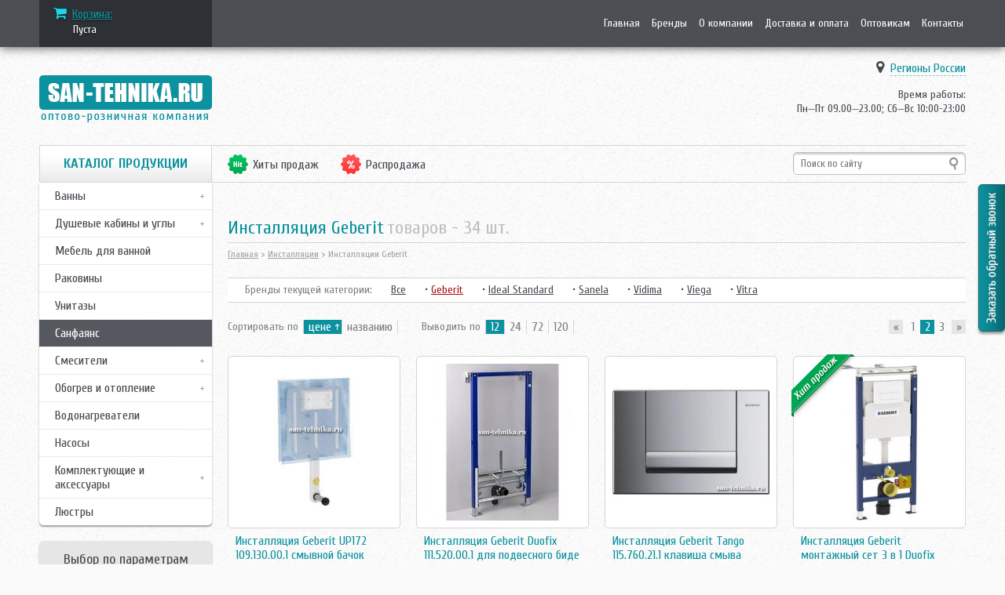

--- FILE ---
content_type: text/html; charset=utf-8
request_url: http://www.san-tehnika.ru/install.php?s=2&pr=Geberit
body_size: 77902
content:
<!doctype html>
<html lang="ru-RU">
<head>
	<meta http-equiv="Content-Type" content="text/html; charset=utf-8" />
	<title>San-tehnika.ru - Инсталляция Geberit</title>

	<!--<meta name="viewport" content="width=device-width, initial-scale=1">-->
	<meta name="viewport" content="width=940px">
	<meta name="keywords" content="Инсталляция Geberit ">
	<meta name="description" content="San-tehnika.ru - Инсталляция Geberit">
	<link rel="prev" href="/install.php?pr=Geberit">
				<link rel="next" href="/install.php?s=3&pr=Geberit">	<link rel="canonical" href="/install.php?s=2&pr=Geberit" />	<!--[if lt IE 9]><script src="js/html5.js"></script><![endif]-->
	<link rel="icon" href="http://www.san-tehnika.ru/img/favicon.ico" type="image/ico">
	<link rel="stylesheet" href="font-awesome/css/font-awesome.min.css">
	<link href='http://fonts.googleapis.com/css?family=Cuprum:400,400italic,700,700italic&subset=latin,cyrillic,latin-ext' rel='stylesheet' type='text/css'>
	<link rel="stylesheet" href="js/jquery.jscrollpane.css" type="text/css" media="screen" />
	<link rel="stylesheet" href="js/jquery.formstyler.css" type="text/css" media="screen" />
	<link rel="stylesheet" href="js/themes/simple.css" type="text/css" media="screen" />
	<link rel="stylesheet" href="js/jquery.arcticmodal-0.3.css" type="text/css" media="screen" />
	
	
	<link rel="stylesheet" type="text/css" href="js/fancybox/jquery.fancybox.css?v=2.1.2" media="screen" />
	<link rel="stylesheet" type="text/css" href="js/fancybox/jquery.fancybox-buttons.css?v=1.0.5" />
	<link rel="stylesheet" type="text/css" href="js/fancybox/jquery.fancybox-thumbs.css?v=1.0.7" />
	
	<link rel="stylesheet" href="style.css?1765370427" type="text/css" media="screen" />
	
	
	<link rel="stylesheet" href="style960.css?1765370427" media="screen and (max-width: 1179px)">
	<script type="text/javascript" src="js/jquery-1.11.1.min.js"></script>
	<script type="text/javascript" src="js/jquery.jscrollpane.min.js"></script>
	<script type="text/javascript" src="js/fancybox/jquery.fancybox-buttons.js?v=1.0.5"></script>
	<script type="text/javascript" src="js/fancybox/jquery.mousewheel-3.0.6.pack.js"></script>
	<script type="text/javascript" src="js/fancybox/jquery.fancybox.js?v=2.1.3"></script>
	<script type="text/javascript" src="js/fancybox/jquery.fancybox-thumbs.js?v=1.0.7"></script>
	<script type="text/javascript" src="js/fancybox/jquery.fancybox-media.js?v=1.0.5"></script>
	
	<script type="text/javascript" src="js/jquery.arcticmodal-0.3.min.js"></script>
	
	<script type="text/javascript" src="js/jquery.mousewheel.js"></script>
	

	<script type="text/javascript" src="js/jquery.cycle2.min.js"></script>
	<script type="text/javascript" src="js/jquery.cycle2.carousel.min.js"></script>
	<script type="text/javascript" src="js/jquery.easing.1.3.js"></script>

	<script type="text/javascript" src="js/jquery.formstyler.min.js"></script>

	<script type="text/javascript" src="js/jquery.tools.min.tabs.js"></script>


	<script type="text/javascript" src="js/jquery.scrollTo.js"></script>
	<script type="text/javascript" src="js/jquery-ui-1.10.4.custom.min.js"></script>
	<script type="text/javascript" src="js/custom.js?1765370427"></script>
</head>

<body>
<section id="top">
	<div class="top_bg">
		<div class="wrap">
			<noindex>
					<div class="cart">
				<div class="cart_t"><i class="fa fa-shopping-cart"></i><noindex> <a rel="nofollow" href="http://www.san-tehnika.ru/zakaz.php" rel="nofollow">Корзина:</a></noindex></div>
									<div class="cart_stat"><span>Пуста</span></div>
							</div>			</noindex>
			<noindex>			<nav class="nav_top">
				<ul>
					<li ><a href="/">Главная</a></li>
					<li ><a href="http://www.san-tehnika.ru/brands.php">Бренды</a></li>
					<li ><a href="http://www.san-tehnika.ru/company.html">О компании</a></li>
					<li ><a href="http://www.san-tehnika.ru/dostavka.html">Доставка и оплата</a></li>
					<li ><a href="http://www.san-tehnika.ru/optovikam.php">Оптовикам</a></li>
					<li ><a href="http://www.san-tehnika.ru/contacts.php">Контакты</a></li>
				</ul>
			</nav>
			</noindex>		</div>
	</div>
</section>
<header>
	<div class="wrap">
		<div class="logo"><a href="/"></a>
			
		</div>
		<!--<div class="header_b"><img src="img/ob.gif" /></div>-->
		<div class="header_b"><center>
		<!--<h2><font color="red"></font></h2>	-->
		</center></div>
		<div class="cont">
			<div class="cont_city"><i class="fa fa-map-marker"></i> <span class="cont_city_show">Москва и Подмосковье</span>
				<div class="cont_city_hide" style="width:auto;">
					<!--<div class="cont_city_col">
						<a href="#" data-phone="8 (495) 411-94-84 " rel="nofollow" data-iso="RU-MOW">Москва и Подмосковье</a><br />
						<a href="#" data-phone="8 (812) 313-29-68 " rel="nofollow" data-iso="RU-SPE">Санкт-Петербург</a><br />
						<a href="#" data-phone="8 (843) 296-86-74 " rel="nofollow" data-iso="RU-TA">Казань</a><br />
						<a href="#" data-phone="8 (800) 250-94-84 " id="ph_ot" rel="nofollow" data-iso="Other">Регионы России</a><br />
					</div>-->
					<div class="cont_city_col">
						<!-- Тел --><!--<a href="#" data-phone="8 (495) 991-10-10, 8 (916) 866-09-22" rel="nofollow" data-iso="RU-MOW">Москва и Подмосковье</a><br />
						
						<a href="#" data-phone="8 (916) 699-23-63 " rel="nofollow" data-iso="RU-SPE">Санкт-Петербург</a><br />
						<a href="#" data-phone="8 (843) 296-86-74 " rel="nofollow" data-iso="RU-TA">Казань</a><br />
						<a href="#" data-phone="8 (495) 991-10-10, 8 (916) 699-24-17" id="ph_ot" rel="nofollow" data-iso="Other">Регионы России</a><br />-->
					</div>
					<!--<div class="cont_city_col">
						<a href="#">Саратов</a><br />
						<a href="#">Нижний Новгород</a><br />
						<a href="#">Тамбов</a><br />
						<a href="#">Казань</a>
					</div>-->
					<div class="clear"></div>
				</div>
			</div>
			<!-- Тел --><!--<div class="cont_tel"><span id="change_phone" style="color: #43484e; font-weight: bold;">8 (495) 991-10-10 <span>/</span> 8 (916) 699-24-17</span></div>-->
			<div class="cont_time">Время работы: <br />Пн—Пт 09.00—23.00; Сб—Вс 10:00-23:00</div>
		</div>
	</div>
</header>

<script type="text/javascript">
	$(".cont_city_hide").find('a').on('click',function(){
		
		if($(this).attr('data-iso') != 'Other')
			var Phone = $(this).attr('data-phone');
		else
			var Phone = $(this).attr('data-phone');	
		
		var City = $(this).text();
		
		$("#change_phone").html(Phone);
		
		$('.cont_city_show').text(City);
		
		/*if($("#slash").size()<1)
			$("#change_phone").after('<span id="slash">/</span>');*/
			
		/*if(Phone == '')
			$("#slash").remove();*/
		
		//$(".bot_l").find('span').text(Phone);
		
		$('.cont_city_hide').toggle(100);

	});
	
	var GI = "US-CT"
;
	var Phone='';
	var City='';
	
	if(GI == 'RU-MOS')
		GI = "RU-MOW";
	
	$(".cont_city_hide").find('a').each(function(){
		if($(this).attr('data-iso') == GI )
		{
			Phone = $(this).attr('data-phone');
			City = $(this).text();
		}
	});
	
	if(Phone != '')
	{
		$("#change_phone").html(Phone);
		
		$('.cont_city_show').text(City);
	}
	else
	{
		$("#change_phone").text('8 (495) 991-10-10, 8 (916) 699-24-17');
		$('.cont_city_show').text('Регионы России');
	}
</script>



<section id="content">
	<div class="wrap">
				<aside id="sidebar">
			<div class="widget">
				<div class="nav_sb_title">КАТАЛОГ ПРОДУКЦИИ</div>
				<nav class="nav_sb">
					<ul>
						<li class="nav_sb_hasv"><a href="#">Ванны</a>
							<div class="nav_sb_v">
								<div class="nav_sb_v_col nav_sb_v_col_f">
									<ul>
										<li><a href="http://www.san-tehnika.ru/bath.php">Ванны</a></li>
										<li><a href="http://www.san-tehnika.ru/karniz.php">Карнизы для ванн</a></li>
										<li><a href="http://www.san-tehnika.ru/shtorkavanna.php">Шторки для ванной</a></li>
										<li><a href="http://www.san-tehnika.ru/search.php?searchword=Смесители+каскад&search=1&no_iconv=1">Смесители каскад</a></li>
									</ul>
								</div>
								<div class="clear"></div>
							</div>
						</li>
						<li class="nav_sb_hasv"><a href="#">Душевые кабины и углы</a>
						<div class="nav_sb_v">
								<div class="nav_sb_v_col nav_sb_v_col_f">
									<ul>
										<li><a href="http://www.san-tehnika.ru/box.php">Душевые кабины</a></li>
										<li><a href="http://www.san-tehnika.ru/shtorka.php">Душевые шторки</a></li>
										<li><a href="http://www.san-tehnika.ru/dushpoddon.php">Душевые поддоны</a></li>
										<li><a href="http://www.san-tehnika.ru/stoika.php">Гидромассажные стойки</a></li>
										<li><a href="http://www.san-tehnika.ru/dushudachi.php">Душевые для дачи</a></li>
									</ul>
								</div>
								<div class="clear"></div>
							</div>
						</li>
						<li><a href="http://www.san-tehnika.ru/mebel.php">Мебель для ванной</a>
						<li><a href="http://www.san-tehnika.ru/rakovina.php">Раковины</a>
						<li><a href="http://www.san-tehnika.ru/unitaz.php">Унитазы</a>
						<li class="nav_sb_hasv"><a href="#">Санфаянс</a>
							<div class="nav_sb_v">
								<div class="nav_sb_v_col nav_sb_v_col_f">
									<ul>
										<li><a href="http://www.san-tehnika.ru/pissuar.php">Писсуары</a></li>
										<li><a href="http://www.san-tehnika.ru/bide.php">Биде</a></li>
										<li><a href="http://www.san-tehnika.ru/install.php">Инсталляции</a></li>
										<li><a href="http://www.san-tehnika.ru/kryshkibide.php">Крышки биде</a></li>
									</ul>
								</div>
								<div class="clear"></div>
							</div>
						</li>
						<li class="nav_sb_hasv"><a href="#">Смесители</a>
							<div class="nav_sb_v">
								<div class="nav_sb_v_col nav_sb_v_col_f">
									<ul>
										<li><a href="http://www.san-tehnika.ru/smesiteli.php">Смесители</a></li>
										<li><a href="http://www.san-tehnika.ru/search.php?searchword=Смесители+каскад&search=1&no_iconv=1">Смесители каскад</a></li>
										<li><a href="http://www.san-tehnika.ru/dushgarnitura.php">Душевые гарнитуры</a></li>
									</ul>
								</div>
								<div class="clear"></div>
							</div>
						</li>
						<li class="nav_sb_hasv"><a href="#">Обогрев и отопление</a>
							<div class="nav_sb_v">
								<div class="nav_sb_v_col nav_sb_v_col_f">
									<ul>
										<li><a href="http://www.san-tehnika.ru/poloten.php">Полотенцесушители</a></li>
										<li><a href="http://www.san-tehnika.ru/radiatory.php">Радиаторы</a></li>
										<li><a href="http://www.san-tehnika.ru/kotly.php">Котлы</a></li>
										<li><a href="http://www.san-tehnika.ru/konvektor.php">Ковекторы</a></li>
										<li><a href="http://www.san-tehnika.ru/sushilka.php">Сушилки для рук</a></li>
										<li><a href="http://www.san-tehnika.ru/moikavozduha.php">Мойки воздуха</a></li>
										<li><a href="http://www.san-tehnika.ru/infraobog.php">Инфракрасные обогреватели</a></li>
										<li><a href="http://www.san-tehnika.ru/solyariy.php">Солярии</a></li>
										<li><a href="http://www.san-tehnika.ru/teplovent.php">Тепловентиляторы</a></li>
										<li><a href="http://www.san-tehnika.ru/teplyipol.php">Теплый пол</a></li>
										<li><a href="http://www.san-tehnika.ru/termostaty.php">Термостаты</a></li>
									</ul>
								</div>
								<div class="clear"></div>
							</div>
						</li>
						<li><a href="http://www.san-tehnika.ru/vodonag.php">Водонагреватели</a></li>
						<li><a href="http://www.san-tehnika.ru/nasosy.php">Насосы</a></li>
						
						<li class="nav_sb_hasv"><a href="#">Комплектующие и аксессуары</a>
							<div class="nav_sb_v">
								<div class="nav_sb_v_col nav_sb_v_col_f">
									<ul>
										<li><a href="http://www.san-tehnika.ru/truby.php">Трубы</a></li>
										<li><a href="http://www.san-tehnika.ru/fiting.php">Фитинги</a></li>
										<li><a href="http://www.san-tehnika.ru/armatura.php">Запорная арматура</a></li>
										<li><a href="http://www.san-tehnika.ru/slivnyetrapy.php">Сливные трапы</a></li>
										<li><a href="http://www.san-tehnika.ru/sredstva.php">Средства ухода</a></li>
										<li><a href="http://www.san-tehnika.ru/otprotechek.php">Защита от протечек</a></li>
										<li><a href="http://www.san-tehnika.ru/aksessuary.php">Аксессуары</a></li>
									</ul>
								</div>
								<div class="clear"></div>
							</div>
						</li>

						<li><a href="http://www.san-tehnika.ru/lustry.php">Люстры</a></li>
						
					</ul>
				</nav>
			</div>
							<div class="widget">
					<noindex>
					<div class="filtr">
						<form class="formstyler" id="formsearch">
							<div class="filtr_title">Выбор по параметрам</div>
							<div class="filtr_group">
								<div class="filtr_group_t">Цена</div>
								<div class="filtr_param" data-info="Цена">
									<div class="filtr_param_diap_l">от</div>
									<div class="filtr_param_diap_inp filtr_param_diap_inp_f"><input class="input" type="text" value="" id="cenaot" name="cenaot" data-info="От"/></div>
									<div class="filtr_param_diap_l">до</div>
									<div class="filtr_param_diap_inp"><input class="input" type="text" value="" id="cenado" name="cenado" data-info="До"/></div>
									<div class="filtr_param_diap_l">руб.</div>
									<div class="clear"></div>
								</div>
							</div>
							<div class="filtr_group">
								<div class="filtr_group_t">Поисковое слово</div>
								<div class="filtr_param">
									<div class="filtr_param_inp"><input class="input" type="text" value="" name="searchword" id="searchword" data-info="Поисковое слово"/></div>
								</div>
							</div>
							<div class="filtr_group">
								<div class="filtr_group_t">Размеры</div>
								<div class="filtr_param">
																			<label class="label" data-info="Длина">длина:</label>
										<div class="filtr_param_diap_l">от</div>
										<div class="filtr_param_diap_inp filtr_param_diap_inp_f"><input class="input" type="text" value="" name="dlinaot" id="dlinaot" data-info="От"/></div>
										<div class="filtr_param_diap_l">до</div>
										<div class="filtr_param_diap_inp"><input class="input" type="text" value="" name="dlinado" id="dlinado" data-info="До"/></div>
										<div class="filtr_param_diap_l">см</div>
										<div class="clear"></div>
																		<label class="label" data-info="Ширина">ширина:</label>
									<div class="filtr_param_diap_l">от</div>
									<div class="filtr_param_diap_inp filtr_param_diap_inp_f"><input class="input" type="text" value="" name="shirot" id="shirot" data-info="От"/></div>
									<div class="filtr_param_diap_l">до</div>
									<div class="filtr_param_diap_inp"><input class="input" type="text" value="" name="shirdo" id="shirdo" data-info="До"/></div>
									<div class="filtr_param_diap_l">см</div>
									<div class="clear"></div>
									<label class="label" data-info="Высота">высота:</label>
									<div class="filtr_param_diap_l">от</div>
									<div class="filtr_param_diap_inp filtr_param_diap_inp_f"><input class="input" type="text" name="vysot"  id="vysot" value="" data-info="От"/></div>
									<div class="filtr_param_diap_l">до</div>
									<div class="filtr_param_diap_inp"><input class="input" type="text" name="vysdo" id="vysdo" value="" data-info="До"/></div>
									<div class="filtr_param_diap_l">см</div>
									<div class="clear"></div>
																	</div>
							</div>
														
							<div class="filtr_group">
								<div class="filtr_group_t">Бренд</div>
								<div class="filtr_param filtr_scroll">
																			<div class="filtr_group_cb"><input type="checkbox"  checked="checked" name="pr[0]" value="Geberit" id="cb0" /></div>
										<label class="filtr_group_cb_lb" for="cb0">Geberit</label>
										<div class="clear"></div>	
																																		<div class="filtr_group_cb"><input type="checkbox"  name="pr[1]" value="Ideal Standard" id="cb1" /></div>
													<label class="filtr_group_cb_lb" for="cb1">Ideal Standard</label>
													<div class="clear"></div>
																							<div class="filtr_group_cb"><input type="checkbox"  name="pr[2]" value="Sanela" id="cb2" /></div>
													<label class="filtr_group_cb_lb" for="cb2">Sanela</label>
													<div class="clear"></div>
																							<div class="filtr_group_cb"><input type="checkbox"  name="pr[3]" value="Vidima" id="cb3" /></div>
													<label class="filtr_group_cb_lb" for="cb3">Vidima</label>
													<div class="clear"></div>
																							<div class="filtr_group_cb"><input type="checkbox"  name="pr[4]" value="Viega" id="cb4" /></div>
													<label class="filtr_group_cb_lb" for="cb4">Viega</label>
													<div class="clear"></div>
																							<div class="filtr_group_cb"><input type="checkbox"  name="pr[5]" value="Vitra" id="cb5" /></div>
													<label class="filtr_group_cb_lb" for="cb5">Vitra</label>
													<div class="clear"></div>
											
								
								</div>
							</div>
							<div class="filtr_group">
								<div class="filtr_group_t">Страна</div>
								<div class="filtr_param filtr_scroll">
																				
												<div class="filtr_group_cb"><input type="checkbox" value="Tурция" id="cbc0" name="country[]"  /></div>
												<label class="filtr_group_cb_lb" for="cbc0">Tурция</label>
												<div class="clear"></div>
																				
												<div class="filtr_group_cb"><input type="checkbox" value="Болгария" id="cbc1" name="country[]"  /></div>
												<label class="filtr_group_cb_lb" for="cbc1">Болгария</label>
												<div class="clear"></div>
																				
												<div class="filtr_group_cb"><input type="checkbox" value="Германия" id="cbc2" name="country[]"  /></div>
												<label class="filtr_group_cb_lb" for="cbc2">Германия</label>
												<div class="clear"></div>
																				
												<div class="filtr_group_cb"><input type="checkbox" value="Турция" id="cbc3" name="country[]"  /></div>
												<label class="filtr_group_cb_lb" for="cbc3">Турция</label>
												<div class="clear"></div>
																				
												<div class="filtr_group_cb"><input type="checkbox" value="Чехия" id="cbc4" name="country[]"  /></div>
												<label class="filtr_group_cb_lb" for="cbc4">Чехия</label>
												<div class="clear"></div>
																				
												<div class="filtr_group_cb"><input type="checkbox" value="Швейцария" id="cbc5" name="country[]"  /></div>
												<label class="filtr_group_cb_lb" for="cbc5">Швейцария</label>
												<div class="clear"></div>
																		
								</div>
							</div>
							<div class="filtr_group_bot">
								<div class="filtr_group_sub"><input type="button" id="ViewSearch"  value="Выбрать"/></div>
								<div class="filtr_group_clear"><a>Очистить</a></div>
								<div class="clear"></div>
							</div>
							<input type='hidden' name='search' value='1' />
							<input type='hidden' name='CategoryID' value='19' />
						</form>
					</div>
					</noindex>
				</div>
							
			

						<!--<div class="widget sb_ban">
				<noindex>
					<a rel="nofollow" href="http://www.san-tehnika.ru/rasprodaja.php"><img src="http://www.san-tehnika.ru/img/sb_ban.jpg"></a>
				</noindex>
			</div>-->
			<!--<div class="widget">
							</div>-->
		</aside>
		<script type="text/javascript">
			$('.nav_sb_hasv').find('li').each(function(){
				var x = $(this).find('a');
				if($(x).attr('href') =="http://www.san-tehnika.ru/install.php")
				{
					$(x).css("color","#0c929e;");
					$(x).css("text-decoration","none");
					$(this).parent().parent().parent().parent().addClass('active');
				}
			});
			
			$(".nav_sb").find('li').each(function(){
				if(!$(this).hasClass('nav_sb_hasv'))
				{
					$(this).find('a').each(function(){
						if($(this).attr('href') == 'http://www.san-tehnika.ru/install.php'){
							$(this).parent().addClass('active');
						}
					});
				}
			});
			
			$('.filtr_group_clear').on('click',function(){
				$('textarea','#formsearch').val('');
				$(':input','#formsearch').not(':button, :submit, :reset, :hidden').val('').removeAttr('checked').removeAttr('selected');
				$('.formstyler input, .formstyler select').trigger('refresh'); 
				$(".filtr_ok").remove();
			});

				</script>		<section id="posts">
			<noindex>	<div class="posts_top">
				<!--<div class="posts_top_ahr">
					<a class="posts_top_akc" href="#">Акции</a>
					<div class="posts_top_hide">
						<ul>
													</ul>
					</div>
				</div>-->
				<div class="posts_top_ahr">
					<a class="posts_top_hit" style="" href="http://www.san-tehnika.ru/hit.php">Хиты продаж</a>
					<div class="posts_top_hide">
						<ul>
																<li><a href="http://www.san-tehnika.ru/hit.php?tip=1">Ванны</a></li>
																<li><a href="http://www.san-tehnika.ru/hit.php?tip=41">Карнизы для ванн</a></li>
																<li><a href="http://www.san-tehnika.ru/hit.php?tip=5">Унитазы</a></li>
																<li><a href="http://www.san-tehnika.ru/hit.php?tip=36">Аксессуары</a></li>
																<li><a href="http://www.san-tehnika.ru/hit.php?tip=7">Мебель для ванной</a></li>
																<li><a href="http://www.san-tehnika.ru/hit.php?tip=2">Душевые кабины</a></li>
																<li><a href="http://www.san-tehnika.ru/hit.php?tip=6">Раковины</a></li>
																<li><a href="http://www.san-tehnika.ru/hit.php?tip=8">Смесители</a></li>
																<li><a href="http://www.san-tehnika.ru/hit.php?tip=19">Инсталляции</a></li>
																<li><a href="http://www.san-tehnika.ru/hit.php?tip=32">Душевые гарнитуры</a></li>
													</ul>
					</div>
				</div>
				<div class="posts_top_ahr">
					<a class="posts_top_rasp" style="" href="http://www.san-tehnika.ru/rasprodaja.php">Распродажа</a>
					<div class="posts_top_hide">
						<ul>
															<li><a href="http://www.san-tehnika.ru/rasprodaja.php?tip=6">Раковины</a></li>
															<li><a href="http://www.san-tehnika.ru/rasprodaja.php?tip=1">Ванны</a></li>
															<li><a href="http://www.san-tehnika.ru/rasprodaja.php?tip=5">Унитазы</a></li>
															<li><a href="http://www.san-tehnika.ru/rasprodaja.php?tip=8">Смесители</a></li>
															<li><a href="http://www.san-tehnika.ru/rasprodaja.php?tip=16">Писсуары</a></li>
															<li><a href="http://www.san-tehnika.ru/rasprodaja.php?tip=32">Душевые гарнитуры</a></li>
															<li><a href="http://www.san-tehnika.ru/rasprodaja.php?tip=26">Душевые поддоны</a></li>
															<li><a href="http://www.san-tehnika.ru/rasprodaja.php?tip=9">Биде</a></li>
															<li><a href="http://www.san-tehnika.ru/rasprodaja.php?tip=11">Полотенцесушители</a></li>
															<li><a href="http://www.san-tehnika.ru/rasprodaja.php?tip=7">Мебель для ванной</a></li>
															<li><a href="http://www.san-tehnika.ru/rasprodaja.php?tip=19">Инсталляции</a></li>
															<li><a href="http://www.san-tehnika.ru/rasprodaja.php?tip=33">Насосы</a></li>
															<li><a href="http://www.san-tehnika.ru/rasprodaja.php?tip=20">Шторки для ванны</a></li>
															<li><a href="http://www.san-tehnika.ru/rasprodaja.php?tip=2">Душевые кабины</a></li>
															<li><a href="http://www.san-tehnika.ru/rasprodaja.php?tip=3">Душевые шторки</a></li>
															<li><a href="http://www.san-tehnika.ru/rasprodaja.php?tip=43">Люстры</a></li>
															<li><a href="http://www.san-tehnika.ru/rasprodaja.php?tip=4">Гидромассажные стойки</a></li>
															<li><a href="http://www.san-tehnika.ru/rasprodaja.php?tip="></a></li>
													</ul>
					</div>
				</div>
				<div class="posts_top_se">
					<div class="search">
						<form action="http://www.san-tehnika.ru/search.php">
							<div class="search_inp"><input class="input" type="text" value="" name="searchword" placeholder="Поиск по сайту" /></div>
							<input type="hidden" value="1" name="search"/> 
							<input type="hidden" value="1" name="no_iconv"/> 
							<div class="search_sub"><input type="submit" value="" /></div>
							<div class="clear"></div>
						</form>
					</div>
				</div>
			</div>
</noindex>			<div class="post" style="text-align:center;">
							<!--<div class="cont_b">
					<div class="cont_b_t"><span>Снижение цен</span> на душевые кабины Victoria</div>
					<div class="cont_b_img"><img src="img/cont_b.png"></div>
					<div class="cont_b_m"><a href="#">Выбрать</a></div>
				</div>-->			</div>
			<div class="post">
				<div class="h_line"><h1 id="h_title" class="h_line">Инсталляция Geberit</h1> <span> товаров - <span id="cout_items_update">34</span> шт.</span></div>
									<div class="bred"><a href="http://www.san-tehnika.ru/">Главная</a> > <a href="http://www.san-tehnika.ru/install.php">Инсталляции</a> > Инсталляции Geberit </div>
								<div class="cat_breds  " id="serias">
					<span>Бренды текущей категории:</span>
					<a  href="http://www.san-tehnika.ru/install.php">Все</a>
											•&nbsp;<a href="http://www.san-tehnika.ru/install.php?pr=Geberit" class="active">Geberit</a>
											•&nbsp;<a href="http://www.san-tehnika.ru/install.php?pr=Ideal Standard" >Ideal Standard</a>
											•&nbsp;<a href="http://www.san-tehnika.ru/install.php?pr=Sanela" >Sanela</a>
											•&nbsp;<a href="http://www.san-tehnika.ru/install.php?pr=Vidima" >Vidima</a>
											•&nbsp;<a href="http://www.san-tehnika.ru/install.php?pr=Viega" >Viega</a>
											•&nbsp;<a href="http://www.san-tehnika.ru/install.php?pr=Vitra" >Vitra</a>
									</div>
												<div class="cat_sort">
						<ul>
							<li>Сортировать по</li>
							<li><a class="active cat_sort_u  SetOrder pointer"  data-val="cena_asc">цене</a></li>
							<!--<li><a href="#">популярности</a></li>-->
							<li><a class="  SetOrder pointer" data-val="name_asc">названию</a></li>
						</ul>
				</div>
				<div class="cat_sort" style="margin-left:30px;">
					<ul>
						<li>Выводить по</li>
						<li><a class="active pointer SetObjects" data-val="12">12</a></li>
						<li><a class="  pointer SetObjects" data-val="24">24</a></li>
						<li><a class="  pointer SetObjects" data-val="72">72</a></li>
						<li><a class=" pointer SetObjects" data-val="120">120</a></li>
					</ul>
				</div>
				
				<noindex>
				<div class="cat_sort cat_sort_r">
												<div class="p_nav p_nav_top">
										<a class="p_nav_pn pointer pag_top"  rel="nofollow" href="http://www.san-tehnika.ru/install.php?pr=Geberit" onclick="PaginationNew($(this),1,19,'Geberit');return false;">&laquo;</a>
					<a class="pointer pag_top " rel="nofollow" href="http://www.san-tehnika.ru/install.php?pr=Geberit" onclick="PaginationNew($(this),1,19,'Geberit');return false;">1</a><a class="pointer pag_top active" rel="nofollow" href="http://www.san-tehnika.ru/install.php?s=2&pr=Geberit" onclick="PaginationNew($(this),2,19,'Geberit');return false;">2</a><a class="pointer pag_top " rel="nofollow" href="http://www.san-tehnika.ru/install.php?s=3&pr=Geberit" onclick="PaginationNew($(this),3,19,'Geberit');return false;">3</a>										<a class="p_nav_pn pointer pag_top"  rel="nofollow" href="http://www.san-tehnika.ru/install.php?s=3&pr=Geberit" onclick="PaginationNew($(this),3,19,'Geberit');return false;">&raquo;</a>
				</div>
						</div>
				</noindex>
				<div class="clear"></div>
			</div>
			<div id="AjaxItemsReload">
									
								<div class="prod_list">
					<div class="prod_list_bg">
						<div class="prod_list_img">
							<a class="prod_list_img_a"  href="/tov10575.html">
																<img src="http://www.san-tehnika.ru/_old_images/geberit/up172_109_130_00_1_b_small_200_200.jpg" />							</a>
						</div>
						<div class="prod_list_info">
							<div class="prod_list_t"><a href="/tov10575.html">Инсталляция Geberit UP172 109.130.00.1 смывной бачок</a></div>
							<div class="prod_param"><span>Производитель:</span> Швейцария</div>
							<div class="prod_param"><span>Размер:</span>45x8x77 см</div>
														
							<div class="prod_list_price">
                                                                    8554 руб.
                                                                                            </div>
							
							<div class="prod_list_hide">
								<!--<div class="prod_list_snos"><span class="red">*</span>  Наличие уточняйте у менеджеров</div>-->
								<form>
									<div class="prod_list_by"><input class="submit" type="button" onclick="AddInCart(10575,'countT_1_0')" value="Купить" /></div>
									<div class="prod_num">
										<div class="prod_num_m"><input type="button" onclick="var qty_el = document.getElementById('countT_1_0'); if($('#countT_2_0').size()>0){var qty_el_m = document.getElementById('countT_2_0'); } else{qty_el_m = ''}; var qty = qty_el.value;var qtym = qty_el_m.value;if( !isNaN( qty ) &amp;&amp; qty > 0 )qty_el.value--;if( !isNaN( qtym ) &amp;&amp; qtym > 0 )qty_el_m.value--;return false;" value="-"/></div>
										<div class="prod_num_i"><input type="text" value="1" id="countT_1_0" /></div>
										<div class="prod_num_p"><input type="button" onclick="var qty_el = document.getElementById('countT_1_0'); if($('#countT_2_0').size()>0){var qty_el_m = document.getElementById('countT_2_0'); } else{qty_el_m = ''}; var qty = qty_el.value;var qtym = qty_el_m.value;if( !isNaN( qty ) &amp;&amp; qty > 0 )qty_el.value++;if( !isNaN( qtym ) &amp;&amp; qtym > 0 )qty_el_m.value++;return false;" value="+"/></div>
									</div>
									<div class="clear"></div>
								</form>
							</div>
						</div>
					</div>
				</div>


				
									<div class="prod_list">
					<div class="prod_list_bg">
						<div class="prod_list_img">
							<a class="prod_list_img_a"  href="/tov2716.html">
																<img src="http://www.san-tehnika.ru/_old_images/geberit/111_520_00_1_b_small_200_200.jpg" />							</a>
						</div>
						<div class="prod_list_info">
							<div class="prod_list_t"><a href="/tov2716.html">Инсталляция Geberit Duofix 111.520.00.1 для подвесного биде</a></div>
							<div class="prod_param"><span>Производитель:</span> Швейцария</div>
							<div class="prod_param"><span>Размер:</span>50x4x112 см</div>
														
							<div class="prod_list_price">
                                                                    10200 руб.
                                                                                            </div>
							
							<div class="prod_list_hide">
								<!--<div class="prod_list_snos"><span class="red">*</span>  Наличие уточняйте у менеджеров</div>-->
								<form>
									<div class="prod_list_by"><input class="submit" type="button" onclick="AddInCart(2716,'countT_1_1')" value="Купить" /></div>
									<div class="prod_num">
										<div class="prod_num_m"><input type="button" onclick="var qty_el = document.getElementById('countT_1_1'); if($('#countT_2_1').size()>0){var qty_el_m = document.getElementById('countT_2_1'); } else{qty_el_m = ''}; var qty = qty_el.value;var qtym = qty_el_m.value;if( !isNaN( qty ) &amp;&amp; qty > 0 )qty_el.value--;if( !isNaN( qtym ) &amp;&amp; qtym > 0 )qty_el_m.value--;return false;" value="-"/></div>
										<div class="prod_num_i"><input type="text" value="1" id="countT_1_1" /></div>
										<div class="prod_num_p"><input type="button" onclick="var qty_el = document.getElementById('countT_1_1'); if($('#countT_2_1').size()>0){var qty_el_m = document.getElementById('countT_2_1'); } else{qty_el_m = ''}; var qty = qty_el.value;var qtym = qty_el_m.value;if( !isNaN( qty ) &amp;&amp; qty > 0 )qty_el.value++;if( !isNaN( qtym ) &amp;&amp; qtym > 0 )qty_el_m.value++;return false;" value="+"/></div>
									</div>
									<div class="clear"></div>
								</form>
							</div>
						</div>
					</div>
				</div>


				
									<div class="prod_list">
					<div class="prod_list_bg">
						<div class="prod_list_img">
							<a class="prod_list_img_a"  href="/tov11841.html">
																<img src="http://www.san-tehnika.ru/_old_images/geberit/tango_115_760_21_1_b_small_200_200.jpg" />							</a>
						</div>
						<div class="prod_list_info">
							<div class="prod_list_t"><a href="/tov11841.html">Инсталляция Geberit Tango 115.760.21.1 клавиша смыва</a></div>
							<div class="prod_param"><span>Производитель:</span> Швейцария</div>
							<div class="prod_param"><span>Размер:</span>24.6x1x16.4 см</div>
														
							<div class="prod_list_price">
                                                                    11506 руб.
                                                                                            </div>
							
							<div class="prod_list_hide">
								<!--<div class="prod_list_snos"><span class="red">*</span>  Наличие уточняйте у менеджеров</div>-->
								<form>
									<div class="prod_list_by"><input class="submit" type="button" onclick="AddInCart(11841,'countT_1_2')" value="Купить" /></div>
									<div class="prod_num">
										<div class="prod_num_m"><input type="button" onclick="var qty_el = document.getElementById('countT_1_2'); if($('#countT_2_2').size()>0){var qty_el_m = document.getElementById('countT_2_2'); } else{qty_el_m = ''}; var qty = qty_el.value;var qtym = qty_el_m.value;if( !isNaN( qty ) &amp;&amp; qty > 0 )qty_el.value--;if( !isNaN( qtym ) &amp;&amp; qtym > 0 )qty_el_m.value--;return false;" value="-"/></div>
										<div class="prod_num_i"><input type="text" value="1" id="countT_1_2" /></div>
										<div class="prod_num_p"><input type="button" onclick="var qty_el = document.getElementById('countT_1_2'); if($('#countT_2_2').size()>0){var qty_el_m = document.getElementById('countT_2_2'); } else{qty_el_m = ''}; var qty = qty_el.value;var qtym = qty_el_m.value;if( !isNaN( qty ) &amp;&amp; qty > 0 )qty_el.value++;if( !isNaN( qtym ) &amp;&amp; qtym > 0 )qty_el_m.value++;return false;" value="+"/></div>
									</div>
									<div class="clear"></div>
								</form>
							</div>
						</div>
					</div>
				</div>


				
									<div class="prod_list">
					<div class="prod_list_bg">
						<div class="prod_list_img">
							<a class="prod_list_img_a"  href="/tov27687.html">
																<img src="http://www.san-tehnika.ru/UploadImage/1484135570-1_small_200_200.jpg" /><span class="hit"></span>							</a>
						</div>
						<div class="prod_list_info">
							<div class="prod_list_t"><a href="/tov27687.html">Инсталляция Geberit монтажный сет 3 в 1 Duofix Платтенбау Delta51</a></div>
							<div class="prod_param"><span>Производитель:</span> Швейцария</div>
							<div class="prod_param"><span>Размер:</span>x50x112 см</div>
														
							<div class="prod_list_price">
                                                                    11760 руб.
                                                                                            </div>
							
							<div class="prod_list_hide">
								<!--<div class="prod_list_snos"><span class="red">*</span>  Наличие уточняйте у менеджеров</div>-->
								<form>
									<div class="prod_list_by"><input class="submit" type="button" onclick="AddInCart(27687,'countT_1_3')" value="Купить" /></div>
									<div class="prod_num">
										<div class="prod_num_m"><input type="button" onclick="var qty_el = document.getElementById('countT_1_3'); if($('#countT_2_3').size()>0){var qty_el_m = document.getElementById('countT_2_3'); } else{qty_el_m = ''}; var qty = qty_el.value;var qtym = qty_el_m.value;if( !isNaN( qty ) &amp;&amp; qty > 0 )qty_el.value--;if( !isNaN( qtym ) &amp;&amp; qtym > 0 )qty_el_m.value--;return false;" value="-"/></div>
										<div class="prod_num_i"><input type="text" value="1" id="countT_1_3" /></div>
										<div class="prod_num_p"><input type="button" onclick="var qty_el = document.getElementById('countT_1_3'); if($('#countT_2_3').size()>0){var qty_el_m = document.getElementById('countT_2_3'); } else{qty_el_m = ''}; var qty = qty_el.value;var qtym = qty_el_m.value;if( !isNaN( qty ) &amp;&amp; qty > 0 )qty_el.value++;if( !isNaN( qtym ) &amp;&amp; qtym > 0 )qty_el_m.value++;return false;" value="+"/></div>
									</div>
									<div class="clear"></div>
								</form>
							</div>
						</div>
					</div>
				</div>


				
									<div class="prod_list">
					<div class="prod_list_bg">
						<div class="prod_list_img">
							<a class="prod_list_img_a"  href="/tov13989.html">
																<img src="http://www.san-tehnika.ru/_old_images/geberit/duofix_458_161_21_1_b_small_200_200.jpg" />							</a>
						</div>
						<div class="prod_list_info">
							<div class="prod_list_t"><a href="/tov13989.html">Инсталляция Geberit Duofix UP182 458.161.21.1 комплект для подвесного унитаза</a></div>
							<div class="prod_param"><span>Производитель:</span> Швейцария</div>
							<div class="prod_param"><span>Размер:</span>50x12x112 см</div>
														
							<div class="prod_list_price">
                                                                    11870 руб.
                                                                                            </div>
							
							<div class="prod_list_hide">
								<!--<div class="prod_list_snos"><span class="red">*</span>  Наличие уточняйте у менеджеров</div>-->
								<form>
									<div class="prod_list_by"><input class="submit" type="button" onclick="AddInCart(13989,'countT_1_4')" value="Купить" /></div>
									<div class="prod_num">
										<div class="prod_num_m"><input type="button" onclick="var qty_el = document.getElementById('countT_1_4'); if($('#countT_2_4').size()>0){var qty_el_m = document.getElementById('countT_2_4'); } else{qty_el_m = ''}; var qty = qty_el.value;var qtym = qty_el_m.value;if( !isNaN( qty ) &amp;&amp; qty > 0 )qty_el.value--;if( !isNaN( qtym ) &amp;&amp; qtym > 0 )qty_el_m.value--;return false;" value="-"/></div>
										<div class="prod_num_i"><input type="text" value="1" id="countT_1_4" /></div>
										<div class="prod_num_p"><input type="button" onclick="var qty_el = document.getElementById('countT_1_4'); if($('#countT_2_4').size()>0){var qty_el_m = document.getElementById('countT_2_4'); } else{qty_el_m = ''}; var qty = qty_el.value;var qtym = qty_el_m.value;if( !isNaN( qty ) &amp;&amp; qty > 0 )qty_el.value++;if( !isNaN( qtym ) &amp;&amp; qtym > 0 )qty_el_m.value++;return false;" value="+"/></div>
									</div>
									<div class="clear"></div>
								</form>
							</div>
						</div>
					</div>
				</div>


				
									<div class="prod_list">
					<div class="prod_list_bg">
						<div class="prod_list_img">
							<a class="prod_list_img_a"  href="/tov13981.html">
																<img src="http://www.san-tehnika.ru/UploadImage/1421649077458.162.21.1_small_200_200.jpg" />							</a>
						</div>
						<div class="prod_list_info">
							<div class="prod_list_t"><a href="/tov13981.html">Инсталляция Geberit Duofix Smart 458.162.21.1 рама с бачком, клавишей и креплением для унитазов</a></div>
							<div class="prod_param"><span>Производитель:</span> Швейцария</div>
							<div class="prod_param"><span>Размер:</span>50x12x112 см</div>
														
							<div class="prod_list_price">
                                                                    12073 руб.
                                                                                            </div>
							
							<div class="prod_list_hide">
								<!--<div class="prod_list_snos"><span class="red">*</span>  Наличие уточняйте у менеджеров</div>-->
								<form>
									<div class="prod_list_by"><input class="submit" type="button" onclick="AddInCart(13981,'countT_1_5')" value="Купить" /></div>
									<div class="prod_num">
										<div class="prod_num_m"><input type="button" onclick="var qty_el = document.getElementById('countT_1_5'); if($('#countT_2_5').size()>0){var qty_el_m = document.getElementById('countT_2_5'); } else{qty_el_m = ''}; var qty = qty_el.value;var qtym = qty_el_m.value;if( !isNaN( qty ) &amp;&amp; qty > 0 )qty_el.value--;if( !isNaN( qtym ) &amp;&amp; qtym > 0 )qty_el_m.value--;return false;" value="-"/></div>
										<div class="prod_num_i"><input type="text" value="1" id="countT_1_5" /></div>
										<div class="prod_num_p"><input type="button" onclick="var qty_el = document.getElementById('countT_1_5'); if($('#countT_2_5').size()>0){var qty_el_m = document.getElementById('countT_2_5'); } else{qty_el_m = ''}; var qty = qty_el.value;var qtym = qty_el_m.value;if( !isNaN( qty ) &amp;&amp; qty > 0 )qty_el.value++;if( !isNaN( qtym ) &amp;&amp; qtym > 0 )qty_el_m.value++;return false;" value="+"/></div>
									</div>
									<div class="clear"></div>
								</form>
							</div>
						</div>
					</div>
				</div>


				
									<div class="prod_list">
					<div class="prod_list_bg">
						<div class="prod_list_img">
							<a class="prod_list_img_a"  href="/tov27381.html">
																		<span class="plashka_econom_catalog">Вы экономите 3390 руб.</span>
																<img src="http://www.san-tehnika.ru/UploadImage/1472059015-_small_200_200.jpg" />							</a>
						</div>
						<div class="prod_list_info">
							<div class="prod_list_t"><a href="/tov27381.html">Инсталляция Geberit Инсталляция  Duofix Delta 458.124.21.1</a></div>
							<div class="prod_param"><span>Производитель:</span> Швеция</div>
							<div class="prod_param"><span>Размер:</span>xx см</div>
														
							<div class="prod_list_price">
                                                                    12100 руб.
                                                                <span>15490</span>                            </div>
							
							<div class="prod_list_hide">
								<!--<div class="prod_list_snos"><span class="red">*</span>  Наличие уточняйте у менеджеров</div>-->
								<form>
									<div class="prod_list_by"><input class="submit" type="button" onclick="AddInCart(27381,'countT_1_6')" value="Купить" /></div>
									<div class="prod_num">
										<div class="prod_num_m"><input type="button" onclick="var qty_el = document.getElementById('countT_1_6'); if($('#countT_2_6').size()>0){var qty_el_m = document.getElementById('countT_2_6'); } else{qty_el_m = ''}; var qty = qty_el.value;var qtym = qty_el_m.value;if( !isNaN( qty ) &amp;&amp; qty > 0 )qty_el.value--;if( !isNaN( qtym ) &amp;&amp; qtym > 0 )qty_el_m.value--;return false;" value="-"/></div>
										<div class="prod_num_i"><input type="text" value="1" id="countT_1_6" /></div>
										<div class="prod_num_p"><input type="button" onclick="var qty_el = document.getElementById('countT_1_6'); if($('#countT_2_6').size()>0){var qty_el_m = document.getElementById('countT_2_6'); } else{qty_el_m = ''}; var qty = qty_el.value;var qtym = qty_el_m.value;if( !isNaN( qty ) &amp;&amp; qty > 0 )qty_el.value++;if( !isNaN( qtym ) &amp;&amp; qtym > 0 )qty_el_m.value++;return false;" value="+"/></div>
									</div>
									<div class="clear"></div>
								</form>
							</div>
						</div>
					</div>
				</div>


				
									<div class="prod_list">
					<div class="prod_list_bg">
						<div class="prod_list_img">
							<a class="prod_list_img_a"  href="/tov20130.html">
																<img src="http://www.san-tehnika.ru/_old_images/geberit/duofix_platt_up320_111_b_small_200_200.jpg" />							</a>
						</div>
						<div class="prod_list_info">
							<div class="prod_list_t"><a href="/tov20130.html">Инсталляция Geberit Duofix Plattenbau UP320 111.362.00.5</a></div>
							<div class="prod_param"><span>Производитель:</span> Швейцария</div>
							<div class="prod_param"><span>Размер:</span>50x12x112 см</div>
														
							<div class="prod_list_price">
                                                                    12240 руб.
                                                                                            </div>
							
							<div class="prod_list_hide">
								<!--<div class="prod_list_snos"><span class="red">*</span>  Наличие уточняйте у менеджеров</div>-->
								<form>
									<div class="prod_list_by"><input class="submit" type="button" onclick="AddInCart(20130,'countT_1_7')" value="Купить" /></div>
									<div class="prod_num">
										<div class="prod_num_m"><input type="button" onclick="var qty_el = document.getElementById('countT_1_7'); if($('#countT_2_7').size()>0){var qty_el_m = document.getElementById('countT_2_7'); } else{qty_el_m = ''}; var qty = qty_el.value;var qtym = qty_el_m.value;if( !isNaN( qty ) &amp;&amp; qty > 0 )qty_el.value--;if( !isNaN( qtym ) &amp;&amp; qtym > 0 )qty_el_m.value--;return false;" value="-"/></div>
										<div class="prod_num_i"><input type="text" value="1" id="countT_1_7" /></div>
										<div class="prod_num_p"><input type="button" onclick="var qty_el = document.getElementById('countT_1_7'); if($('#countT_2_7').size()>0){var qty_el_m = document.getElementById('countT_2_7'); } else{qty_el_m = ''}; var qty = qty_el.value;var qtym = qty_el_m.value;if( !isNaN( qty ) &amp;&amp; qty > 0 )qty_el.value++;if( !isNaN( qtym ) &amp;&amp; qtym > 0 )qty_el_m.value++;return false;" value="+"/></div>
									</div>
									<div class="clear"></div>
								</form>
							</div>
						</div>
					</div>
				</div>


				
									<div class="prod_list">
					<div class="prod_list_bg">
						<div class="prod_list_img">
							<a class="prod_list_img_a"  href="/tov16184.html">
																<img src="http://www.san-tehnika.ru/_old_images/geberit/duofix_111_686_00_1_b_small_200_200.jpg" />							</a>
						</div>
						<div class="prod_list_info">
							<div class="prod_list_t"><a href="/tov16184.html">Инсталляция Geberit Duofix 111.686.00.1 для писсуара</a></div>
							<div class="prod_param"><span>Производитель:</span> Швейцария</div>
							<div class="prod_param"><span>Размер:</span>50x7.5x112 см</div>
														
							<div class="prod_list_price">
                                                                    12472 руб.
                                                                                            </div>
							
							<div class="prod_list_hide">
								<!--<div class="prod_list_snos"><span class="red">*</span>  Наличие уточняйте у менеджеров</div>-->
								<form>
									<div class="prod_list_by"><input class="submit" type="button" onclick="AddInCart(16184,'countT_1_8')" value="Купить" /></div>
									<div class="prod_num">
										<div class="prod_num_m"><input type="button" onclick="var qty_el = document.getElementById('countT_1_8'); if($('#countT_2_8').size()>0){var qty_el_m = document.getElementById('countT_2_8'); } else{qty_el_m = ''}; var qty = qty_el.value;var qtym = qty_el_m.value;if( !isNaN( qty ) &amp;&amp; qty > 0 )qty_el.value--;if( !isNaN( qtym ) &amp;&amp; qtym > 0 )qty_el_m.value--;return false;" value="-"/></div>
										<div class="prod_num_i"><input type="text" value="1" id="countT_1_8" /></div>
										<div class="prod_num_p"><input type="button" onclick="var qty_el = document.getElementById('countT_1_8'); if($('#countT_2_8').size()>0){var qty_el_m = document.getElementById('countT_2_8'); } else{qty_el_m = ''}; var qty = qty_el.value;var qtym = qty_el_m.value;if( !isNaN( qty ) &amp;&amp; qty > 0 )qty_el.value++;if( !isNaN( qtym ) &amp;&amp; qtym > 0 )qty_el_m.value++;return false;" value="+"/></div>
									</div>
									<div class="clear"></div>
								</form>
							</div>
						</div>
					</div>
				</div>


				
									<div class="prod_list">
					<div class="prod_list_bg">
						<div class="prod_list_img">
							<a class="prod_list_img_a"  href="/tov10582.html">
																<img src="http://www.san-tehnika.ru/_old_images/geberit/duofix_up182_458_b_small_200_200.jpg" />							</a>
						</div>
						<div class="prod_list_info">
							<div class="prod_list_t"><a href="/tov10582.html">Инсталляция Geberit Duofix UP182 458.160.00.1 для подвесного унитаза</a></div>
							<div class="prod_param"><span>Производитель:</span> Швейцария</div>
							<div class="prod_param"><span>Размер:</span>50x12x112 см</div>
														
							<div class="prod_list_price">
                                                                    13410 руб.
                                                                                            </div>
							
							<div class="prod_list_hide">
								<!--<div class="prod_list_snos"><span class="red">*</span>  Наличие уточняйте у менеджеров</div>-->
								<form>
									<div class="prod_list_by"><input class="submit" type="button" onclick="AddInCart(10582,'countT_1_9')" value="Купить" /></div>
									<div class="prod_num">
										<div class="prod_num_m"><input type="button" onclick="var qty_el = document.getElementById('countT_1_9'); if($('#countT_2_9').size()>0){var qty_el_m = document.getElementById('countT_2_9'); } else{qty_el_m = ''}; var qty = qty_el.value;var qtym = qty_el_m.value;if( !isNaN( qty ) &amp;&amp; qty > 0 )qty_el.value--;if( !isNaN( qtym ) &amp;&amp; qtym > 0 )qty_el_m.value--;return false;" value="-"/></div>
										<div class="prod_num_i"><input type="text" value="1" id="countT_1_9" /></div>
										<div class="prod_num_p"><input type="button" onclick="var qty_el = document.getElementById('countT_1_9'); if($('#countT_2_9').size()>0){var qty_el_m = document.getElementById('countT_2_9'); } else{qty_el_m = ''}; var qty = qty_el.value;var qtym = qty_el_m.value;if( !isNaN( qty ) &amp;&amp; qty > 0 )qty_el.value++;if( !isNaN( qtym ) &amp;&amp; qtym > 0 )qty_el_m.value++;return false;" value="+"/></div>
									</div>
									<div class="clear"></div>
								</form>
							</div>
						</div>
					</div>
				</div>


				
									<div class="prod_list">
					<div class="prod_list_bg">
						<div class="prod_list_img">
							<a class="prod_list_img_a"  href="/tov10121.html">
																<img src="http://www.san-tehnika.ru/_old_images/geberit/duofix_up320_111_300_b_small_200_200.jpg" />							</a>
						</div>
						<div class="prod_list_info">
							<div class="prod_list_t"><a href="/tov10121.html">Инсталляция Geberit Duofix UP320 111.300.00.5 монтажная рама со смывным бачком</a></div>
							<div class="prod_param"><span>Производитель:</span> Швейцария</div>
							<div class="prod_param"><span>Размер:</span>50x12x112 см</div>
														
							<div class="prod_list_price">
                                                                    14030 руб.
                                                                                            </div>
							
							<div class="prod_list_hide">
								<!--<div class="prod_list_snos"><span class="red">*</span>  Наличие уточняйте у менеджеров</div>-->
								<form>
									<div class="prod_list_by"><input class="submit" type="button" onclick="AddInCart(10121,'countT_1_10')" value="Купить" /></div>
									<div class="prod_num">
										<div class="prod_num_m"><input type="button" onclick="var qty_el = document.getElementById('countT_1_10'); if($('#countT_2_10').size()>0){var qty_el_m = document.getElementById('countT_2_10'); } else{qty_el_m = ''}; var qty = qty_el.value;var qtym = qty_el_m.value;if( !isNaN( qty ) &amp;&amp; qty > 0 )qty_el.value--;if( !isNaN( qtym ) &amp;&amp; qtym > 0 )qty_el_m.value--;return false;" value="-"/></div>
										<div class="prod_num_i"><input type="text" value="1" id="countT_1_10" /></div>
										<div class="prod_num_p"><input type="button" onclick="var qty_el = document.getElementById('countT_1_10'); if($('#countT_2_10').size()>0){var qty_el_m = document.getElementById('countT_2_10'); } else{qty_el_m = ''}; var qty = qty_el.value;var qtym = qty_el_m.value;if( !isNaN( qty ) &amp;&amp; qty > 0 )qty_el.value++;if( !isNaN( qtym ) &amp;&amp; qtym > 0 )qty_el_m.value++;return false;" value="+"/></div>
									</div>
									<div class="clear"></div>
								</form>
							</div>
						</div>
					</div>
				</div>


				
									<div class="prod_list">
					<div class="prod_list_bg">
						<div class="prod_list_img">
							<a class="prod_list_img_a"  href="/tov10600.html">
																<img src="http://www.san-tehnika.ru/_old_images/geberit/duofix_111_524_00_1_b_small_200_200.jpg" />							</a>
						</div>
						<div class="prod_list_info">
							<div class="prod_list_t"><a href="/tov10600.html">Инсталляция Geberit Duofix 111.524.00.1 монтажная рама для подвесного биде</a></div>
							<div class="prod_param"><span>Производитель:</span> Швейцария</div>
							<div class="prod_param"><span>Размер:</span>50x4x82 см</div>
														
							<div class="prod_list_price">
                                                                    14061 руб.
                                                                                            </div>
							
							<div class="prod_list_hide">
								<!--<div class="prod_list_snos"><span class="red">*</span>  Наличие уточняйте у менеджеров</div>-->
								<form>
									<div class="prod_list_by"><input class="submit" type="button" onclick="AddInCart(10600,'countT_1_11')" value="Купить" /></div>
									<div class="prod_num">
										<div class="prod_num_m"><input type="button" onclick="var qty_el = document.getElementById('countT_1_11'); if($('#countT_2_11').size()>0){var qty_el_m = document.getElementById('countT_2_11'); } else{qty_el_m = ''}; var qty = qty_el.value;var qtym = qty_el_m.value;if( !isNaN( qty ) &amp;&amp; qty > 0 )qty_el.value--;if( !isNaN( qtym ) &amp;&amp; qtym > 0 )qty_el_m.value--;return false;" value="-"/></div>
										<div class="prod_num_i"><input type="text" value="1" id="countT_1_11" /></div>
										<div class="prod_num_p"><input type="button" onclick="var qty_el = document.getElementById('countT_1_11'); if($('#countT_2_11').size()>0){var qty_el_m = document.getElementById('countT_2_11'); } else{qty_el_m = ''}; var qty = qty_el.value;var qtym = qty_el_m.value;if( !isNaN( qty ) &amp;&amp; qty > 0 )qty_el.value++;if( !isNaN( qtym ) &amp;&amp; qtym > 0 )qty_el_m.value++;return false;" value="+"/></div>
									</div>
									<div class="clear"></div>
								</form>
							</div>
						</div>
					</div>
				</div>


				
								
				<div class="clear"></div>
													<div class="post">
				
				<div class="p_nav">
										<a class="p_nav_pn pointer" data-is="0"    href="http://www.san-tehnika.ru/install.php?pr=Geberit" onclick="PaginationNew($(this),1,19,'Geberit');return false;">&laquo;</a>
					<a class="pointer" href="http://www.san-tehnika.ru/install.php?pr=Geberit"    onclick="PaginationNew($(this),1,19,'Geberit');return false;">1</a><span  class="active">2</span><a class="pointer" href="http://www.san-tehnika.ru/install.php?s=3&pr=Geberit"    onclick="PaginationNew($(this),3,19,'Geberit');return false;">3</a>										<a class="p_nav_pn pointer" href="http://www.san-tehnika.ru/install.php?s=3&pr=Geberit"  onclick="PaginationNew($(this),3,19,'Geberit');return false;">&raquo;</a>
				</div>
			</div>
							<div id="adit_text" style="padding-left: 20px">
					<div class="prod_info prod_info4"><div class="prod_info_bgl"><div class="prod_info_bg">Подробная информация о производителе <a href="/brands.php?pr=Geberit">Geberit (Геберит)</a></div></div></div><br/><br/><div class='prod_others'><div class='prod_others_t'>Посетители, желающие купить Инсталляция Geberit, также часто смотрят: </div><div class='prod_other'>• <a href='/install.php?pr=Ideal Standard'><b>Инсталляция Ideal Standard</b></a></div></div>				
			</div>
			<script type="text/javascript">
				var EL;
				
				$('.modal').on('click',function(){
					var i = $(this).attr("data-i");
					var tag = $(this).attr("data-tag");
					var id = $(this).attr("data-id");
					var El = this;
					var Count = $("#countT_1_"+i).val();
					EL = this;
					if($("#prod_list"+tag).size() == 0)
					{
						$.ajax({
							url: '/_modules/module_cat_modal_ajax.php',
							type: "POST",
							async:false,
							data:{ c: id,i:i,tagID:tag,ItemCount: Count},
							success:function(msg)
							{
								$(El).after(msg);
								$(".cycle-slideshow").cycle();
								InfoItemReload();
							}
						});
					//LoadOtherModal();	
					}
					else
					{
						$('.prod_modal_img_c img').css('opacity','1');
					}
				});
				
				
				function LoadOtherModal(){
					var nextItem = $(EL).parent().parent().parent().next().find('.modal');
					var i = $(nextItem).attr("data-i");
					var tag = $(nextItem).attr("data-tag");
					var id = $(nextItem).attr("data-id");
					var Count = $("#countT_1_"+i).val();
					
					EL = nextItem;
					if(nextItem == 'undefined')
					{
						EL = $('.prod_list').first();
						LoadOtherModal();
					}
					var El = nextItem;
					if($("#prod_list"+tag).size() == 0)
					{
						$.ajax({
							url: '/_modules/module_cat_modal_ajax.php',
							type: "POST",
							async:false,
							data:{ c: id,i:i,tagID:tag,ItemCount: Count},
							success:function(msg)
							{
								$(El).after(msg);
								$(".cycle-slideshow").cycle();
								InfoItemReload();
								LoadOtherModal();
							}
						});
					}
				}
				
			</script>			</div>
						<div class="clear"></div>
		</section>
		<div class="clear"></div>
	</div>
</section>
<section id="bot">
	<div class="wrap">
		<div class="bot_l">
			<!--<span>8 (495) 411-94-84</span><br/>
			<span>8 (812) 313-29-68</span><br/>
			<span>8 (843) 296-86-74</span><br/>
			<span>8 (800) 250-94-84</span><br/>-->
			
			<div class="bot_l_time">
				Время работы:<br />
				Пн—Пт 09.00—23.00;<br />
				Сб—Вс 10:00-23:00
			</div>
		</div>
		<nav class="nav_bot">
		<noindex>
			<ul>
				<li ><a href="/" rel="nofollow">Главная</a></li>
				<li ><a href="http://www.san-tehnika.ru/company.html" rel="nofollow">О компании</a></li>
				<li ><a href="http://www.san-tehnika.ru/dostavka.html" rel="nofollow">Доставка и оплата</a></li>
				<li ><a href="http://www.san-tehnika.ru/optovikam.php" rel="nofollow">Оптовикам</a></li>
				<li ><a href="http://www.san-tehnika.ru/contacts.php" rel="nofollow">Контакты</a></li>
			</ul>
		</noindex>	
		</nav>
		<nav class="nav_bot nav_bot2">
			<noindex>			<ul>
				<li><a href="http://www.san-tehnika.ru/news.html">Новости</a></li>
				<li><a href="http://www.san-tehnika.ru/article.php">Статьи</a></li>
				<li><a href="http://www.san-tehnika.ru/prav.html">Правовая информация покупателям</a></li>
				<li>&nbsp;</li>
				<!--<li><a href="#">Карта сайта</a></li>-->
			</ul>
			
			</noindex>		</nav>
		<!--<div class="bot_soc">
			<a href="#"><i class="fa fa-facebook-square"></i></a><br />
			<a href="#"><i class="fa fa-twitter-square"></i></a><br />
			<a href="#"><i class="fa fa-google-plus-square"></i></a>
		</div>-->
	</div>
</section>
<footer>
	<div class="wrap">
		<div class="stat">
			<!--LiveInternet counter--><!--<script type="text/javascript"><!--
			document.write("<a href='http://www.liveinternet.ru/click' "+
			"target=_blank><img src='//counter.yadro.ru/logo?t14.11;r"+
			escape(document.referrer)+((typeof(screen)=="undefined")?"":
			";s"+screen.width+"*"+screen.height+"*"+(screen.colorDepth?
			screen.colorDepth:screen.pixelDepth))+";u"+escape(document.URL)+
			";"+Math.random()+
			"' alt='' title='LiveInternet: �������� ����� ���������� �� 24"+
			" ����, ����������� �� 24 ���� � �� �������' "+
			"border='0' width='88' height='31'><\/a>")
			//--><!--</script><!--/LiveInternet-->
			
			<!--LiveInternet counter-->
			<!--<script type="text/javascript"><!--
			document.write("<a href='//www.liveinternet.ru/click' "+
			"target=_blank><img src='//counter.yadro.ru/hit?t22.1;r"+
			escape(document.referrer)+((typeof(screen)=="undefined")?"":
			";s"+screen.width+"*"+screen.height+"*"+(screen.colorDepth?
			screen.colorDepth:screen.pixelDepth))+";u"+escape(document.URL)+
			";"+Math.random()+
			"' alt='' title='LiveInternet: �������� ����� ���������� �� 24"+
			" ����, ����������� �� 24 ���� � �� �������' "+
			"border='0' width='88' height='31'><\/a>")
			//--><!--</script><!--/LiveInternet-->

			
			<!--LiveInternet counter--><script type="text/javascript"><!--
			new Image().src = "//counter.yadro.ru/hit?r"+
			escape(document.referrer)+((typeof(screen)=="undefined")?"":
			";s"+screen.width+"*"+screen.height+"*"+(screen.colorDepth?
			screen.colorDepth:screen.pixelDepth))+";u"+escape(document.URL)+
			";"+Math.random();//--></script><!--/LiveInternet-->
			
			
			<!--LiveInternet logo 46cea64f40474ca4-->
			<a href="//www.liveinternet.ru/click" target="_blank">
				<img src="//counter.yadro.ru/logo?22.1" title="LiveInternet" alt="" border="0" width="88" height="31"/>
			</a>
			<!--/LiveInternet-->

			<!-- begin of Top100 code -->
			<script id="top100Counter" type="text/javascript" src="http://counter.rambler.ru/top100.jcn?762792"></script>
			<noscript>
				<img src="http://counter.rambler.ru/top100.cnt?762792" alt="" width="1" height="1" border="0" />
			</noscript>
			<!-- end of Top100 code -->
			<!-- begin of Top100 logo -->
			<a href="http://top100.rambler.ru/navi/762792/">
				<!--img src="http://top100-images.rambler.ru/top100/banner-88x31-rambler-blue.gif" alt="Rambler's Top100" width="88" height="31" border="0" /-->
			</a>
			<!-- end of Top100 logo -->

			</noindex>

			<script src="http://www.google-analytics.com/urchin.js" type="text/javascript">
			</script>
			<script type="text/javascript">
			_uacct = "UA-2498782-4";
			urchinTracker();
			</script>

			<!-- Yandex.Metrika counter -->
<script type="text/javascript">
    (function (d, w, c) {
        (w[c] = w[c] || []).push(function() {
            try {
                w.yaCounter4532152 = new Ya.Metrika({
                    id:4532152,
                    clickmap:true,
                    trackLinks:true,
                    accurateTrackBounce:true,
                    webvisor:true,
                    trackHash:true
                });
            } catch(e) { }
        });

        var n = d.getElementsByTagName("script")[0],
            s = d.createElement("script"),
            f = function () { n.parentNode.insertBefore(s, n); };
        s.type = "text/javascript";
        s.async = true;
        s.src = "https://mc.yandex.ru/metrika/watch.js";

        if (w.opera == "[object Opera]") {
            d.addEventListener("DOMContentLoaded", f, false);
        } else { f(); }
    })(document, window, "yandex_metrika_callbacks");
</script>
<noscript><div><img src="https://mc.yandex.ru/watch/4532152" style="position:absolute; left:-9999px;" alt="" /></div></noscript>
<!-- /Yandex.Metrika counter -->

			<!--<script>
				var rrPartnerId = "5423e44e1e99442d305e2a7f";      
				var rrApi = {};       
				var rrApiOnReady = rrApiOnReady || [];       
				rrApi.addToBasket = rrApi.order = rrApi.categoryView = rrApi.view =  rrApi.recomMouseDown = rrApi.recomAddToCart = function() {};       
				(function(d) { 
					var ref = d.getElementsByTagName('script')[0];
					var apiJs, apiJsId = 'rrApi-jssdk';          
					if (d.getElementById(apiJsId)) return;          
					apiJs = d.createElement('script');           
					apiJs.id = apiJsId;           
					apiJs.async = true;           
					apiJs.src = "//cdn.retailrocket.ru/content/javascript/api.js";           
					ref.parentNode.insertBefore(apiJs, ref);       
				}(document));
			</script>-->

			<script type="text/javascript">
			/* <![CDATA[ */
			var google_conversion_id = 1057190892;
			var google_custom_params = window.google_tag_params;
			var google_remarketing_only = true;
			/* ]]> */
			</script>
			<script type="text/javascript" src="//www.googleadservices.com/pagead/conversion.js">
			</script>
			<noscript>
			<div style="display:inline;">
			<img height="1" width="1" style="border-style:none;" alt="" src="//googleads.g.doubleclick.net/pagead/viewthroughconversion/1057190892/?value=0&amp;guid=ON&amp;script=0"/>
			</div>
			</noscript>
								</div>
		<div class="copy">
			&copy; San-tehnika.ru, Москва 2008-2017. Все права защищены.<br />
			Все торговые марки принадлежат их владельцам.
		</div>
		<!--<div class="f_cod">
			<div class="f_cod_p"><a href="#">Получить код</a></div>
			<div class="f_cod_w"><a href="#">Что это?</a></div>
			<div class="f_cod_u"><a href="#">Управление</a></div>
		</div>-->
		<div class="clear"></div>
	</div>
</footer>
<div class="zoz">
	<div class="zoz_form">
		<form id="recall">
			<div class="zoz_inp">
				<label class="label">Как вас зовут? <span class="red">*</span></label>
				<input class="input" name="client_name" id="client_name_e"  type="text" value="" />
			</div>
			<div class="zoz_inp">
				<label class="label">Телефон <span class="red">*</span></label>
				<input class="input"  name="client_phone" id="client_phone_e" type="text" value="" placeholder="+7 (___) ___ __ __" />
			</div>
			<div class="zoz_inp">
				<label class="label">Сообщение</label>
				<textarea name="question_text" id="question_text_e" class="input textarea" style="margin: 0px; height: 30px; width: 215px;"></textarea>
			</div>
			<div class="zoz_sub"><input class="submit" type="button" id="recall_sub" onclick="recall_left();" value="Перезвонить мне" /></div>
			<div class="clear"></div>
		</form>
	</div>
	<a class="zoz_show" href="#"></a>
</div>
<div id="back_top"><a href="#top"></a></div>
<div class="none">
	<div class="box-modal" id="recall_response">
		<div class="box-modal_close arcticmodal-close">закрыть</div>
			Ваше вопрос успешно отправлен.<br/>
			Наши менеджеры свяжуться с Вами в ближайшее время. Спасибо. 	
	</div>
</div>
<!--Всплывающее окно при покупке товара-->

<noindex>
	<a class="cart_show none" href="#modal_cart" rel='nofollow'></a>
	<div class="modal_cart" id="modal_cart">
		<div class="modal_cart_t"></div>
		<div class="modal_cart_prod"></div>
		<div class="modal_cart_go"><input class="submit" type="submit" value="Перейти в корзину" /></div>
		<div class="modal_cart_close"><input class="submit f_close" type="submit" value="Продолжить покупки" /></div>
	</div>

	<a class="cart_show2 none" href="#modal_cart2" rel='nofollow'></a>
	<div class="modal_cart" id="modal_cart2">
		<div class="modal_cart_t">Ваше вопрос успешно отправлен</div>
		Наши менеджеры свяжуться с Вами в ближайшее время. Спасибо.
	</div>
</noindex>



<script type="text/javascript">
//Замена линий
$(document).ready(function(){
	$('hr').each(function(){
		if($(this).attr('color') == '#DAECFF')
			$(this).attr('color','#d5d5d5');
	});
	
	//Сворачиваем элеметы в меню
	$(".hide_t_e").click();	
		
});
</script>

 <script type="text/javascript">
	var GlobalTip = 19;
	/*history.pushState(null, null, location.href);*/
		
	$(".p_nav").find('a').on('click',function(){return false;});
	
	function PaginationNew(el,Page,tip,proiz,ser,quick){
		var GetHref = parseGetParams($(el).attr('href'));
		
		if(SearchOptions != '' && CheckSearch == 1)
			var response = SearchOptions+"&s="+Page+"&tip="+tip;
		/*if(tip == 'undefined')
			tip = GlobalTip;*/
		else{
							var response = "s="+Page+"&tip="+tip+'&pr=Geberit';
												}
		
				
		//var CopyURL = response;
		response +="&PAGE_THIS=install.php"+"&ABS_PATH=http://www.san-tehnika.ru/"
		//Если в URL есть pr или ser
				
		var prURL = "Geberit";
		var serURL = "";
		
		var Ser = "";
		
		if(ser != undefined )
			response += "&ser="+ser;
		if(GetHref.quick != undefined)
			response += "&quick="+GetHref.quick;
		
		
		$.ajax({
			url: '/_components/item_list_cat.php',
			type: "POST",
			async:false,
			data:response,
			success:function(msg){
				var NullHash = 0;
				
									if(Page == 1 || Page == 0)
						URL = 'install.php?pr='+prURL;
					else	
						URL = 'install.php?s='+Page+'&pr='+prURL;
								$("#AjaxItemsReload").html(msg);
				//console.log(response);
				var pushGET = getQueryParams(response);
				var _newURL = {};
				//перебираем и избавляемся от лишних пустых значений дял URL
				for (var key in pushGET) {
					if(pushGET[key] != '' && key != 's' && key != 'PAGE_THIS' && key != 'CategoryID' && key != 'tip' && key != 'ABS_PATH' && key != 'quick' && key != 'sp' && key != 'sw')
					    _newURL[key] = pushGET[key];
				}
				var newURL = ArrayToURL(_newURL);
				if(_newURL.search == '1'){
					URL = "install.php"+"?"+newURL;
				}
				
				history.replaceState(response,null,URL);
				history.pushState(pushGET, null, URL);
				
				$.scrollTo('.bred', 500);
				
				$(".cycle-slideshow").cycle();
				InfoItemReload();
				ReloadSEO();
				$(".filtr_ok").remove();
				FilterInURL  = 0;
				//$("#clipboard-text").text('/install.php?'+CopyURL+'&iconv=1');
			}
        });
		return false;
	}

	
	var IdTimer;
	var FilterInURL = 0;

	function GetFilterParams(){
		var input_text = [];
		input_text = $('.filtr_group').each(function(){
								var inp = $(this).find('input');
								if($(inp).val() != '' && $(inp).attr('type') == 'text'){
									input_text.push($(inp).val());
									}
							});

		var input_checkbox = $(".filtr_group input:checkbox:checked");
	}
	
	$('.filtr').on("keyup change",".formstyler", function(e){ 
		var ElForm = this;
		
		if($(".filtr_ok").size() >0 ) //Вставка гифки загрузки
			if($("#LoadResponse").size()<1)
				$(".filtr_ok").append('<img id="LoadResponse" src="http://www.san-tehnika.ru/images/ajax-loader.gif" style="float:right"/>');
		
		if(IdTimer != '')
			clearTimeout(IdTimer);	
		
		IdTimer = setTimeout(function(){
			var count = LoadAjaxSearch(ElForm); 
			
			if(count >0)
				var html = '<div class="filtr_ok pointer point-under-line" id="ViewSearch">Найдено товаров: <br />'+count+'. <span>Показать?</span></div>'; <!-- class="pointer point-under-line"-->
			else	
				var html = '<div class="filtr_ok">Найдено товаров: <br />'+count+'</div>';
			
			var ID = document.activeElement.id;
			
			if(ID == '' && $(".filtr_ok").parent().attr('class') != 'widget'){
				e = e || window.event;
				var el = e.target || e.srcElement;
				
				ID = el.id;
				$(".filtr_ok").remove();
				
				if(ID != '' && $(".filtr_ok").parent().attr('class') != 'widget')
					ToolTip($("#"+ID).parent().parent().parent().parent().parent(),html);
				else
					$(".filtr_ok").remove();
			}	
			else{
				$(".filtr_ok").remove();
				if($(".filtr_ok").parent().attr('class') != 'widget'){
					if($("#"+ID).attr('type') == 'checkbox')
						$("#"+ID).parent().parent().parent().after(html);
					else	
					$("#"+ID).after(html);
				}	
				else
					$(".filtr_ok").remove();
			}
		}, 500);
		
	});
	
	$(".SetObjects").on('click',function(){
		var obj = $(this).attr('data-val');
		$(".SetObjects").removeClass('active');
		$(this).addClass('active');
		SetConfig(obj);		
	});
	
	$(".SetOrder").on('click',function(){
		var obj = $(this).attr('data-val');
		
		$(".SetOrder").removeClass('active');
		$(".SetOrder").removeClass('cat_sort_d');
		$(".SetOrder").removeClass('cat_sort_u');
		
		if(obj == 'cena_asc'){
			obj = 'cena_desc';
			$(this).attr('data-val','cena_desc');
		}
		else if(obj == 'cena_desc'){
			obj = 'cena_asc';
			$(this).attr('data-val','cena_asc');
		}
		else if(obj == 'name_asc'){
			obj = 'name_desc';
			$(this).attr('data-val','name_desc');
		}
		else if(obj == 'name_desc'){
			obj = 'name_asc';
			$(this).attr('data-val','name_asc');
		}
		
		
		SetConfig(false,obj);
		
		if(obj == 'cena_asc'){
			$(this).addClass('active');
			$(this).addClass('cat_sort_u');
		}
		else if(obj == 'cena_desc'){
			$(this).addClass('active');
			$(this).addClass('cat_sort_d');
		}
		else if(obj == 'name_asc'){
			$(this).addClass('active');
			$(this).addClass('cat_sort_u');
		}
		else if(obj == 'name_desc'){
			$(this).addClass('active');
			$(this).addClass('cat_sort_d');
		}
	});
	
	function SetConfig(obj,Order){
		var response;
		
		if(Order == undefined)
			Order = '';
		response = "Object="+obj+"&Order="+Order;
		
		$.ajax({
			url: '/_modules/module_conf.php',
			type: "POST",
			async:false,
			data:response, //{Object:obj,Order:Order},
			success:function(msg)
			{
				var Page=$(".p_nav").find('.active').text();
				var tip = '19';
				
				if(SearchOptions != '' && CheckSearch == 1)
					var response = SearchOptions+"&s=1"+"&tip="+tip+"&Objects="+obj+"&PAGE_THIS=install.php"+"&ABS_PATH=http://www.san-tehnika.ru/";
				else	
					var response = "s=1"+"&Objects="+obj+"&tip="+tip+"&PAGE_THIS=install.php"+"&ABS_PATH=http://www.san-tehnika.ru/";
				
									response = response+"&pr=Geberit";
																								
				
					
					var prURL = "Geberit";	
									
					var serURL = "";	
								
				$.ajax({
					url: "/_components/item_list_cat.php",
					type: "POST",
					async:false,
					data:response,//{ s: Page,tip:tip,proiz:'Geberit'},
					success:function(msg)
					{
													URL = 'install.php?pr='+prURL;
																														$("#AjaxItemsReload").html(msg);
						history.replaceState(null,null,URL);
						$.scrollTo('.post3', 500);
						$(".cycle-slideshow").cycle();
						InfoItemReload();
						ReloadSEO();
						history.replaceState(response,null,URL);
					}
				});
			}
        });
	}
	
	$(document).on("click","#ViewSearch", function(e){ 
		$(".filtr_ok").remove();
		FilterInURL = 1;
		ViewSearch(false,19,'install.php');
		
		var checkSelectedProiz = $('input[name=pr\\[\\]]:checked').val();
		if(checkSelectedProiz != undefined){
			$('.cat_breds4').addClass('none');
			$('#serias').removeClass('cat_breds2');
		}
		else{
			$('.cat_breds4').removeClass('none');
			$('#serias').addClass('cat_breds2');
		}
		
	});
function getQueryParams(qs) {
    qs = qs.split("+").join(" ");
    var params = {},
        tokens,
        re = /[?&]?([^=]+)=([^&]*)/g;

    while (tokens = re.exec(qs)) {
        params[decodeURIComponent(tokens[1])]
            = decodeURIComponent(tokens[2]);
    }

    return params;
}

function ArrayToURL(array) {
  var pairs = [];
  for (var key in array)
    if (array.hasOwnProperty(key))
      pairs.push(encodeURIComponent(key) + '=' + encodeURIComponent(array[key]));
  return pairs.join('&');
}
	
	//Функция для выделение текущей ссылки в меню "Серии", очередной костыль =( 
	function FixRusURLBreadsSerias(){
		var Ser = "";
		
		if(Ser != '')
		{
			$(".cat_breds3").find('a').each(function(){
				if($(this).text() == Ser)
					$(this).addClass('active');
			});
		}
	}
	
	FixRusURLBreadsSerias();
</script>
</body>
</html>


	

--- FILE ---
content_type: text/css
request_url: http://www.san-tehnika.ru/js/jquery.jscrollpane.css
body_size: 2427
content:
/*
 * CSS Styles that are needed by jScrollPane for it to operate correctly.
 *
 * Include this stylesheet in your site or copy and paste the styles below into your stylesheet - jScrollPane
 * may not operate correctly without them.
 */

.jspContainer
{
	overflow: hidden;
	position: relative;
}

.jspPane
{
	position: absolute;
}

.jspVerticalBar
{
	position: absolute;
	top: 0;
	right: 0;
	width: 9px;
	height: 100%;

}

.filtr_scroll .jspVerticalBar
{
	width: 16px;

}

.jspHorizontalBar
{
	position: absolute;
	bottom: 0;
	left: 0;
	width: 100%;
	height: 9px;
}

.jspCap
{
	display: none;
}

.jspHorizontalBar .jspCap
{
	float: left;
}

.jspTrack
{
	background: url('../images/scroll_vb.png') repeat-y;
	-moz-border-radius: 4px;
	-webkit-border-radius: 4px; 
	-khtml-border-radius: 4px; 
	border-radius: 4px;
	position: relative;
}

.jspHorizontalBar .jspTrack
{
	background: url('../images/scroll_gb.jpg') repeat-x;
}

.filtr_scroll .jspTrack
{
	background: #f5f5f6;
	-moz-border-radius: 0;
	-webkit-border-radius: 0; 
	-khtml-border-radius: 0; 
	border-radius: 0;
}

.prod_more_list_scroll .jspTrack, .scroll_entry .jspTrack
{
	background: url('../images/scroll_vb3.jpg') repeat-y;
}



.jspDrag
{
	background: url('../images/scroll_vp.png') repeat-y;
	-moz-border-radius: 4px;
	-webkit-border-radius: 4px; 
	-khtml-border-radius: 4px; 
	border-radius: 4px;
	position: relative;
	top: 0;
	left: 0;
	cursor: pointer;
}

.jspHorizontalBar .jspDrag
{
	background: url('../images/scroll_gp.jpg') repeat-x;
}

.filtr_scroll .jspDrag
{
	-moz-border-radius: 10px;
	-webkit-border-radius: 10px; 
	-khtml-border-radius: 10px; 
	border-radius: 10px;
	background: url('../images/scroll_vp2.jpg') repeat-y;
}

.prod_more_list_scroll .jspDrag, .scroll_entry .jspDrag
{
	background: url('../images/scroll_vp3.jpg') repeat-y;
}



.jspHorizontalBar .jspTrack,
.jspHorizontalBar .jspDrag
{
	float: left;
	height: 100%;
}

.jspArrow
{
	background: #50506d;
	text-indent: -20000px;
	display: block;
	cursor: pointer;
	padding: 0;
	margin: 0;
}

.jspArrow.jspDisabled
{
	cursor: default;
	background: #80808d;
}

.jspVerticalBar .jspArrow
{
	height: 16px;
}

.jspHorizontalBar .jspArrow
{
	width: 16px;
	float: left;
	height: 100%;
}

.jspVerticalBar .jspArrow:focus
{
	outline: none;
}

.jspCorner
{
	background: #eeeef4;
	float: left;
	height: 100%;
}

/* Yuk! CSS Hack for IE6 3 pixel bug :( */
* html .jspCorner
{
	margin: 0 -3px 0 0;
}

--- FILE ---
content_type: text/css
request_url: http://www.san-tehnika.ru/js/jquery.formstyler.css
body_size: 7680
content:
.jq-checkbox{top:-1px;width:13px;height:13px;background:url(../images/checkbox.png) no-repeat;vertical-align:middle;cursor:pointer;}.jq-checkbox.checked{background:url(../images/checkbox.png) no-repeat 0 -18px;}.jq-radio{top:-2px;width:12px;height:12px;background:url(../images/radio.png) no-repeat;vertical-align:middle;cursor:pointer;}.jq-radio.checked{background:url(../images/radio.png) no-repeat 0 -18px;}.jq-file{width:270px;box-shadow:0 1px 2px rgba(0,0,0,0.1);border-radius:4px;}.jq-file input{cursor:pointer;height:auto;line-height:1em;}.jq-file__name{-moz-box-sizing:border-box;box-sizing:border-box;width:100%;height:32px;color:#333;font:14px/30px Arial, sans-serif;white-space:nowrap;text-overflow:ellipsis;overflow:hidden;border:1px solid #CCC;border-bottom-color:#B3B3B3;border-radius:4px;box-shadow:inset 1px 1px #F1F1F1;background:#FFF;padding:0 80px 0 10px;}.jq-file__browse{position:absolute;top:1px;right:1px;border-left:1px solid #CCC;border-radius:0 4px 4px 0;background:#F1F1F1 url([data-uri]) repeat-x;box-shadow:inset 1px -1px #F1F1F1, inset -1px 0 #F1F1F1, 0 1px 2px rgba(0,0,0,0.1);color:#333;text-shadow:1px 1px #FFF;font:14px/30px Arial, sans-serif;padding:0 10px;}.jq-file.disabled .jq-file__name{color:#888;}.jq-selectbox{width:237px;vertical-align:middle;cursor:pointer;}.jq-selectbox__select{height:29px;background:#fff;border:1px solid #c1bebe;-moz-border-radius:5px;-webkit-border-radius:5px;-khtml-border-radius:5px;border-radius:5px;-webkit-box-shadow:inset 0 2px 2px rgba(0,0,0,0.20);-moz-box-shadow:inset 0 2px 2px rgba(0,0,0,0.20);box-shadow:inset 0 2px 2px rgba(0,0,0,0.20);line-height:29px;padding:0 45px 0 10px;}.jq-selectbox__select-text{display:block;width:100%;overflow:hidden;text-overflow:ellipsis;white-space:nowrap;}.jq-selectbox__trigger{position:absolute;top:1px;right:1px;width:27px;height:27px;background:url(../images/trigger.png) no-repeat;}.jq-selectbox__dropdown{top:33px;width:100%;-moz-box-sizing:border-box;box-sizing:border-box;border:1px solid #CCC;border-radius:4px;background:#FFF;box-shadow:0 2px 10px rgba(0,0,0,0.2);font:14px/18px Arial, sans-serif;margin:0;padding:0;}.jq-selectbox__search{margin:5px;}.jq-selectbox__search input{-moz-box-sizing:border-box;box-sizing:border-box;width:100%;outline:none;border:1px solid #CCC;border-radius:3px;background:url([data-uri]) no-repeat 100% 50%;box-shadow:inset 1px 1px #F1F1F1;color:#333;-webkit-appearance:textfield;margin:0;padding:5px 27px 6px 8px;}.jq-selectbox__not-found{background:#F0F0F0;font-size:13px;margin:5px;padding:5px 8px 6px;}.jq-selectbox li{min-height:18px;color:#231F20;padding:5px 10px 6px;}.jq-selectbox li.selected{background-color:#A3ABB1;color:#FFF;}.jq-selectbox li:hover{background-color:#08C;color:#FFF;}.jq-selectbox li.disabled:hover{background:none;}.jq-selectbox li.optgroup:hover{background:none;color:#231F20;cursor:default;}.jq-select-multiple{-moz-box-sizing:border-box;box-sizing:border-box;border:1px solid #CCC;border-bottom-color:#B3B3B3;border-radius:4px;box-shadow:inset 1px 1px #F1F1F1, 0 1px 2px rgba(0,0,0,0.1);background:#FFF;color:#333;font:14px/18px Arial, sans-serif;cursor:default;padding:1px;}.jq-select-multiple li{list-style:none;padding:3px 9px 4px;}.jq-select-multiple li:first-child{border-radius:3px 3px 0 0;}.jq-select-multiple li:last-child{border-radius:0 0 3px 3px;}.jq-select-multiple li.selected{background:#08C;color:#FFF;}.jq-select-multiple.disabled li.selected,.jq-select-multiple li.selected.disabled{background:#CCC;color:#FFF;}input[type=email].styler,input[type=number].styler,input[type=password].styler,input[type=search].styler,input[type=tel].styler,input[type=text].styler,input[type=url].styler,textarea.styler{border:1px solid #CCC;border-bottom-color:#B3B3B3;border-radius:4px;box-shadow:inset 1px 1px #F1F1F1, 0 1px 2px rgba(0,0,0,0.1);color:#333;font:14px Arial, sans-serif;padding:7px 9px;}textarea.styler{overflow:auto;}input[type=email].styler:hover,input[type=number].styler:hover,input[type=password].styler:hover,input[type=search].styler:hover,input[type=tel].styler:hover,input[type=text].styler:hover,input[type=url].styler:hover,textarea.styler:hover{border-color:#B3B3B3;}input[type=email].styler:focus,input[type=number].styler:focus,input[type=password].styler:focus,input[type=search].styler:focus,input[type=tel].styler:focus,input[type=text].styler:focus,input[type=url].styler:focus,textarea.styler:focus{box-shadow:inset 0 1px 2px rgba(0,0,0,0.1);outline:none;border-color:#B3B3B3 #CCC #CCC;}button.styler,input[type=button].styler,input[type=submit].styler,input[type=reset].styler{overflow:visible;outline:none;border:1px solid #CCC;border-bottom-color:#B3B3B3;border-radius:4px;background:#F1F1F1 url([data-uri]) repeat-x;box-shadow:inset 1px -1px #F1F1F1, inset -1px 0 #F1F1F1, 0 1px 2px rgba(0,0,0,0.1);color:#333;text-shadow:1px 1px #FFF;font:14px Arial, sans-serif;cursor:pointer;padding:7px 11px;}button.styler::-moz-focus-inner,input[type=button].styler::-moz-focus-inner,input[type=submit].styler::-moz-focus-inner,input[type=reset].styler::-moz-focus-inner{border:0;padding:0;}button.styler:after{content:'';}.jq-checkbox.disabled,.jq-radio.disabled{opacity:0.55;filter:alpha(opacity=55);}.focused .jq-file__name,.jq-select-multiple.focused{border:1px solid #5794BF;}.jq-file:hover .jq-file__browse,button.styler:not([disabled]):hover,input[type=button].styler:not([disabled]):hover,input[type=submit].styler:not([disabled]):hover,input[type=reset].styler:hover{background-color:#E6E6E6;background-position:0 -10px;}.jq-file:active .jq-file__browse,button.styler:not([disabled]):active,input[type=button].styler:not([disabled]):active,input[type=submit].styler:not([disabled]):active,input[type=reset].styler:active{background:#F5F5F5;box-shadow:inset 1px 1px 3px #DDD;}.jq-file.disabled,.jq-file.disabled .jq-file__browse,.jq-selectbox.disabled .jq-selectbox__select,.jq-select-multiple.disabled,button.styler[disabled],input[type=button].styler[disabled],input[type=submit].styler[disabled]{background:#F5F5F5;box-shadow:none;color:#888;border-color:#CCC;}.jq-selectbox__select:hover,.jq-selectbox__select:active,.jq-selectbox.focused .jq-selectbox__select{border:1px solid #0c929e;-webkit-box-shadow:0 0 8px rgba(12,146,158,0.81), inset 0 2px 2px rgba(0,0,0,0.20);-moz-box-shadow:0 0 8px rgba(12,146,158,0.81), inset 0 2px 2px rgba(0,0,0,0.20);box-shadow:0 0 8px rgba(12,146,158,0.81), inset 0 2px 2px rgba(0,0,0,0.20);}.jq-selectbox__search input::-webkit-search-cancel-button,.jq-selectbox__search input::-webkit-search-decoration,input[type=search].styler{-webkit-appearance:none;}.jq-selectbox ul,.jq-select-multiple ul{margin:0;padding:0;}.jq-selectbox li.disabled,.jq-select-multiple li.disabled{color:#AAA;}.jq-selectbox li.optgroup,.jq-select-multiple li.optgroup{font-weight:700;}.jq-selectbox li.option,.jq-select-multiple li.option{padding-left:25px;}

--- FILE ---
content_type: text/css
request_url: http://www.san-tehnika.ru/style.css?1765370427
body_size: 59167
content:
/*
http://xn--h1aeef4ax.xn--p1ai/web_tools/code_compressor/index.php?code_type=css
*/
HTML,BODY,DIV,SPAN,APPLET,OBJECT,IFRAME,H1,H2,H3,H4,H5,H6,P,BLOCKQUOTE,PRE,A,ABBR,ACRONYM,ADDRESS,BIG,CITE,CODE,DEL,DFN,EM,FONT,IMG,INS,KBD,Q,S,SAMP,SMALL,STRIKE,STRONG,TT,VAR,B,U,I,CENTER,DL,DT,DD,OL,UL,LI,FIELDSET,FORM,LABEL,LEGEND
{
	margin:0;
	padding:0;
	border:0;
	outline:0;
	font-size:100%;
	vertical-align:baseline;
	background:transparent
}
BODY
{
	line-height:1
}
UL
{
	list-style:none
}
:focus
{
	outline:0
}
INS
{
	text-decoration:none
}
DEL
{
	text-decoration:line-through
}
input::-moz-focus-inner
{
	border:0
}
article,aside,details,figcaption,figure,footer,header,hgroup,main,nav,section,summary
{
	display:block
}
audio,canvas,video
{
	display:inline-block
}
audio:not([controls])
{
	display:none;
	height:0
}
[hidden]
{
	display:none
}
.none,.hidden
{
	display:none
}
.clear,.clr
{
	clear:both
}
hr.clear,hr.clr
{
	padding:0;
	margin:0;
	height:1px;
	overflow:hidden;
	border:0
}
.alignright,.right
{
	float:right
}
.alignleft,.left
{
	float:left
}
.center
{
	text-align:center
}
.centered,.aligncenter
{
	display:block;
	margin-left:auto;
	margin-right:auto
}
img.alignright,img.right
{
	margin:0 0 4px 10px;
	display:inline
}
img.alignleft,img.left
{
	margin:0 10px 4px 0;
	display:inline
}
a img
{
	border:0
}
img
{
	max-width:100%}body
{
	color:#43484e;
	font-size:14px;
	line-height:18px;
	font-family:'Cuprum',sans-serif;
	background:#fafafa url('images/bg.jpg');
	text-align:center
}
input,textarea
{
	font-family:'Cuprum',sans-serif
}
a
{
	color:#0c929e;
	text-decoration:none
}
a:hover
{
	color:#a80c0c;
	text-decoration:none
}
p
{
	margin:0 0 17px 20px
}
h1,h2,h3,h4,h5,h6,.title,.title2,.title3,.title4
{
	color:#0c929e;
	margin:0 0 17px 0;
	font-weight:normal
}
h1,.title
{
	font-size:24px;
	line-height:28px;
	border-bottom:1px solid #d5d5d5;
	margin:0 0 7px 0;
	padding:0 0 4px 0
}
h2
{
	font-size:22px;
	line-height:26px
}
h3
{
	font-size:20px;
	line-height:24px
}
h4
{
	font-size:18px;
	line-height:22px
}
h5
{
	font-size:16px;
	line-height:20px
}
h6
{
	font-size:14px;
	line-height:18px
}
h1 a,h2 a,.title a
{
	color:#0c929e;
	text-decoration:none
}
h1 a:hover,h2 a:hover,.title a:hover
{
	color:#0c929e;
	text-decoration:underline
}
h1 span,.title span
{
	color:#c1bebe
}
.title2,.title3
{
	font-size:16px;
	line-height:20px;
	color:#43484e;
	font-weight:bold
}
.title3
{
	padding:0 0 0 20px
}
.title4
{
	font-size:18px;
	line-height:20px;
	color:#43484e
}

.h_line
{
	height:28px;
	border-bottom:1px solid #d5d5d5;
	margin:0 0 7px 0;
	padding:0 0 4px 0;
/*border-bottom:0 !important*/}
.h_line h1
{
	display:inline;
	border-bottom:0 !important;
	margin:0;
	padding:0
}
.h_line span
{
	font-size:24px;
	line-height:28px;
	color:#c1bebe
}

.black
{
	color:#000 !important
}
.white
{
	color:#fff !important
}
.grey
{
	color:#808080 !important
}
.green
{
	color:#00a651 !important
}
.red
{
	color:#ff1a1a !important
}
.orange
{
	color:#ffa500 !important
}
.yellow
{
	color:#ff0 !important
}
.blue
{
	color:#00f !important
}
.purple
{
	color:#8b00ff !important
}
.pink
{
	color:#ffc0cb !important
}
.entry table
{
	margin:0 0 17px 0
}
table.table
{
	border-top:1px dotted #9fa1a3;
	border-left:1px dotted #9fa1a3
}
table.table tr th
{
	border-bottom:1px dotted #9fa1a3;
	border-right:1px dotted #9fa1a3;
	background:#c1bebe;
	padding:10px 18px;
	margin:0 2px 0 0;
	font-weight:normal
}
table.table tr td
{
	border-bottom:1px dotted #9fa1a3;
	border-right:1px dotted #9fa1a3;
	padding:5px 18px;
	background:#f4f4f4
}
table.table tr.table_line2 td
{
	background:#fff
}
table.table tr.table_line3 td
{
	background:#fffbcf
}
table.table tr.table_line4 td
{
	background:#e5fff2
}
table.table tr.table_line5 td
{
	background:#feeaea
}
table.table tr.table_line6 td
{
	background:#eafafc
}
.entry form
{
	margin:0 0 17px 0
}
.entry ul
{
	padding:0 0 0 20px;
	margin:0 0 17px 0;
	list-style:none
}
.entry ol
{
	padding:0 0 0 25px;
	margin:0 0 17px 0;
	list-style:none
}
.entry ul ul,.entry ol ol,.entry ol ul,.entry ol ul
{
	margin:0;
	padding-top:5px
}
.entry ul ul,.entry ol ul,.entry ol ol,.entry ul ol
{
	margin:0
}
.entry ol li,.entry ul ol li
{
	margin:0 0 2px 38px;
	list-style:decimal outside
}
.entry ul li,.entry ol ul li
{
	margin:0 0 2px 38px;
	list-style-type:disc
}
code
{
	font:1.1em 'Courier New',Courier,Fixed
}
acronym,abbr,span.caps
{
	font-size:.9em;
	letter-spacing:.07em;
	cursor:help
}
acronym,abbr
{
	border-bottom:1px dashed #999
}
blockquote
{
	margin:15px 30px 5px 10px;
	padding-left:20px;
	border-left:5px solid #ddd
}
blockquote cite
{
	margin:5px 0 0;
	display:block
}
.input
{
	width:215px;
	height:17px;
	padding:6px 10px 4px 10px;
	background:#fff;
	border:1px solid #c1bebe;
-moz-border-radius:5px;
-webkit-border-radius:5px;
-khtml-border-radius:5px;
	border-radius:5px;
-webkit-box-shadow:inset 0 2px 2px rgba(0,0,0,0.20);
-moz-box-shadow:inset 0 2px 2px rgba(0,0,0,0.20);
	box-shadow:inset 0 2px 2px rgba(0,0,0,0.20)}.input:hover,.input:focus,.search:hover .search_inp input
{
	border:1px solid #0c929e;
-webkit-box-shadow:0 0 8px rgba(12,146,158,0.81),inset 0 2px 2px rgba(0,0,0,0.20);
-moz-box-shadow:0 0 8px rgba(12,146,158,0.81),inset 0 2px 2px rgba(0,0,0,0.20);
	box-shadow:0 0 8px rgba(12,146,158,0.81),inset 0 2px 2px rgba(0,0,0,0.20)}.textarea
{
	height:109px
}
.inp_error
{
	border:1px solid #ff1a1a;
-webkit-box-shadow:0 0 8px rgba(255,26,26,0.81),inset 0 2px 2px rgba(0,0,0,0.20);
-moz-box-shadow:0 0 8px rgba(255,26,26,0.81),inset 0 2px 2px rgba(0,0,0,0.20);
	box-shadow:0 0 8px rgba(255,26,26,0.81),inset 0 2px 2px rgba(0,0,0,0.20)}.submit
{
	width:158px;
	height:30px;
	background:url('images/submit.jpg') repeat-x;
	border:1px solid #0a6972;
-moz-border-radius:5px;
-webkit-border-radius:5px;
-khtml-border-radius:5px;
	border-radius:5px;
	cursor:pointer;
	color:#fff;
	font-size:16px
}
.submit:hover
{
	background:url('images/submit.jpg') repeat-x 0 -28px
}
.label
{
	display:block;
	padding:0 0 2px 0
}
.wrap
{
	text-align:left;
	margin:0 auto;
	width:1180px
}
#top
{
	height:60px
}
.top_bg
{
	width:100%;
	height:60px;
	position:fixed;
	top:0;
	z-index:2000;
	background:rgba(45,49,54,0.85);
-webkit-box-shadow:0 0 13px rgba(0,0,0,0.73);
-moz-box-shadow:0 0 13px rgba(0,0,0,0.73);
	box-shadow:0 0 13px rgba(0,0,0,0.73)}.cart
{
	float:left;
	width:220px;
	height:55px;
	background:#2d3136;
	border-bottom:5px solid #2d3136;
	text-shadow:0 2px 2px rgba(0,0,0,0.36);
	position:relative
}
.fancybox-margin .cart
{
	margin:0 0 0 -9px
}
.cart:hover
{
	border-bottom:5px solid #0c929e
}
.cart_t
{
	padding:8px 0 0 18px;
	font-size:16px
}
.cart_t .fa
{
	color:#1ad8e9;
	font-size:18px;
	margin:0 3px 0 0
}
.cart_t a
{
	color:#0c929e;
	text-decoration:underline
}
.cart_t a:hover
{
	color:#1ad8e9;
	text-decoration:none
}
.cart_stat
{
	padding:2px 0 0 43px;
	color:#c1bebe
}
.cart_stat span
{
	padding:0 3px 0 0;
	color:#fff
}
.cart_hide
{
	display:none;
	width:220px;
	background:#43484e;
-webkit-box-shadow:0 2px 2px rgba(0,0,0,0.36);
-moz-box-shadow:0 2px 2px rgba(0,0,0,0.36);
	box-shadow:0 2px 2px rgba(0,0,0,0.36);
-moz-border-radius:0 0 5px 5px;
-webkit-border-radius:0 0 5px 5px;
-khtml-border-radius:0 0 5px 5px;
	border-radius:0 0 5px 5px;
	position:absolute;
	top:60px;
	left:0;
	z-index:300
}
.cart_lists
{
	width:189px;
	padding:17px 0 3px 21px
}
.cart_scroll
{
	width:189px;
	max-height:270px;
	overflow:auto
}
.cart_list
{
	width:155px;
	padding:0 12px 14px 0;
	margin:0 0 8px 0;
	border-bottom:1px solid #565b60;
	position:relative;
	color:#c1bebe
}
.cart_list:last-child
{
	border-bottom:0
}
.cart_list_del
{
	color:#696d71;
	font-size:10px;
	cursor:pointer;
	text-shadow:0 0 0 rgba(0,0,0,0);
	position:absolute;
	top:0;
	right:0
}
.cart_list_del:hover
{
	color:#fff
}
.cart_list_t
{
	padding:10px 0 7px 0
}
.cart_list_t a
{
	color:#c1bebe;
	text-decoration:underline
}
.cart_list_t a:hover
{
	color:#1ad8e9;
	text-decoration:underline
}
.cart_total
{
	padding:17px 20px 20px 20px;
	background:#2d3136;
	color:#fff;
-moz-border-radius:0 0 5px 5px;
-webkit-border-radius:0 0 5px 5px;
-khtml-border-radius:0 0 5px 5px;
	border-radius:0 0 5px 5px
}
.cart_total_sum
{
	padding:0 0 17px 0
}
.cart_total_sum span
{
	padding:0 0 0 10px;
	color:#1ad8e9
}
.cart_total_go a
{
	display:block;
	width:165px;
	height:26px;
	padding:1px;
	background:url('images/submit.jpg') repeat-x;
	border:1px solid #0a6972;
-moz-border-radius:5px;
-webkit-border-radius:5px;
-khtml-border-radius:5px;
	border-radius:5px;
	color:#fff;
	font-size:16px;
	line-height:26px;
	text-shadow:0 0 0 rgba(0,0,0,0);
	text-align:center
}
.cart_total_go a:hover
{
	background:url('images/submit.jpg') repeat-x 0 -28px;
	color:#fff
}
.cart_total_go a:active
{
	padding:2px 0 0 2px
}
.nav_top
{
	float:right
}
.fancybox-margin .nav_top
{
	padding:0 9px 0 0
}
.nav_top ul li
{
	float:left;
	display:block;
	padding:0 3px 0 12px
}
.nav_top ul li a
{
	float:left;
	display:block;
	height:50px;
	padding:5px 0;
	color:#fff;
	line-height:50px
}
.nav_top ul li a:hover,.nav_top ul li.active a
{
	color:#fff;
	padding:5px 0 0 0;
	border-bottom:5px solid #0c929e
}
header
{
	height:125px
}
.logo
{
	float:left;
	width:220px;
	height:60px;
	padding:36px 10px 0 0
}
.logo a
{
	display:block;
	width:220px;
	height:60px;
	background:url('images/logo.png') no-repeat
}
.header_b
{
	float:left;
	width:660px;
	padding:20px 0 0 0;
	text-align:center
}
.header_b img
{
	vertical-align:bottom
}
.cont
{
	float:right;
	width:290px;
	padding:17px 0 0 0;
	text-align:right
}
.cont_city
{
	position:relative
}
.cont_city .fa
{
	font-size:18px;
	margin:0 4px 0 0
}
.cont_city_show
{
	font-size:16px;
	color:#0c929e;
	border-bottom:1px dashed rgba(12,146,158,0.5);
	cursor:pointer
}
.cont_city_hide
{
	display:none;
	width:278px;
	padding:10px 0 13px 0;
	background:#43484e;
-moz-border-radius:5px;
-webkit-border-radius:5px;
-khtml-border-radius:5px;
	border-radius:5px;
-webkit-box-shadow:0 2px 2px rgba(0,0,0,0.36);
-moz-box-shadow:0 2px 2px rgba(0,0,0,0.36);
	box-shadow:0 2px 2px rgba(0,0,0,0.36);
	text-shadow:0 2px 2px rgba(0,0,0,0.36);
	text-align:left;
	position:absolute;
	top:24px;
	right:0;
	z-index:300
}
.cont_city_hide a
{
	color:#c1bebe
}
.cont_city_hide a:hover
{
	color:#1ad8e9
}
.cont_city_col
{
	float:left;
	width:108px;
	padding:0 10px 0 20px;
	border-left:1px solid #666a6f
}
.cont_city_col_f
{
	border-left:0
}
.cont_tel
{
	padding:6px 0 0 0;
	font-size:18px;
	font-weight:bold
}
.cont_tel span
{
	color:#9fa1a3;
	font-weight:normal
}
.cont_time
{
	padding:15px 0 0 0
}
#content
{
	padding:0 0 27px 0
}
#posts
{
	float:left;
	width:960px
}
.posts_top
{
	height:46px;
	margin:0 0 17px 0;
	border-top:1px solid #d5d5d5;
	border-bottom:1px solid #d5d5d5
}
.posts_top_ahr
{
	float:left;
	padding:11px 0 0 0;
	margin:0 8px 0 20px;
	position:relative
}
.posts_top_ahr>a
{
	display:block;
	height:30px;
	padding:0 0 0 32px;
	color:#43484e;
	font-size:16px;
	line-height:26px
}
.posts_top_ahr>a.posts_top_akc
{
	background:url('images/posts_top_akc.png') no-repeat
}
.posts_top_ahr>a.posts_top_hit
{
	background:url('images/posts_top_hit.png') no-repeat
}
.posts_top_ahr>a.posts_top_rasp
{
	background:url('images/posts_top_rasp.png') no-repeat
}
.posts_top_ahr>a.posts_top_akc:hover,.posts_top_ahr:hover>a.posts_top_akc
{
	background:url('images/posts_top_akc.png') no-repeat;
	color:#43484e;
	border-bottom:5px solid #fc6a08
}
.posts_top_ahr>a.posts_top_hit:hover,.posts_top_ahr:hover>a.posts_top_hit
{
	background:url('images/posts_top_hit.png') no-repeat;
	color:#43484e;
	border-bottom:5px solid #00a651
}
.posts_top_ahr>a.posts_top_rasp:hover,.posts_top_ahr:hover>a.posts_top_rasp
{
	background:url('images/posts_top_rasp.png') no-repeat;
	color:#43484e;
	border-bottom:5px solid #ff3131
}
.posts_top_hide
{
	display:none;
	width:130px;
	padding:10px 30px 5px 30px;
	background:rgba(67,72,78,0.90);
-moz-border-radius:0 0 5px 5px;
-webkit-border-radius:0 0 5px 5px;
-khtml-border-radius:0 0 5px 5px;
	border-radius:0 0 5px 5px;
-webkit-box-shadow:0 2px 2px rgba(0,0,0,0.36);
-moz-box-shadow:0 2px 2px rgba(0,0,0,0.36);
	box-shadow:0 2px 2px rgba(0,0,0,0.36);
	text-shadow:0 2px 2px rgba(0,0,0,0.36);
	position:absolute;
	top:46px;
	left:0;
	z-index:300
}
.posts_top_hide ul li
{
	display:block;
	padding:0 0 7px 0
}
.posts_top_hide ul li a
{
	color:#c1bebe;
	text-decoration:underline
}
.posts_top_hide ul li a:hover
{
	color:#1ad8e9;
	text-decoration:underline
}
.posts_top_se
{
	float:right;
	width:220px;
	padding:8px 0 0 0
}
.search
{
	position:relative
}
.search_inp input
{
	width:179px;
	padding:5px 30px 5px 9px
}
.search_sub
{
	position:absolute;
	top:0;
	right:0
}
.search_sub input
{
	width:29px;
	height:29px;
	background:url('images/search.png') no-repeat;
	border:0;
	cursor:pointer
}
.search_sub input:hover
{
	background:url('images/search.png') no-repeat -30px 0
}
.post
{
	padding:0 0 27px 20px
}
.post2
{
	padding:0 0 10px 20px
}
.post3
{
	padding:0 0 0 20px
}
.cont_b
{
	height:88px;
	background:url('images/cont_b.jpg') repeat-x;
-moz-border-radius:0 0 5px 5px;
-webkit-border-radius:0 0 5px 5px;
-khtml-border-radius:0 0 5px 5px;
	border-radius:0 0 5px 5px;
-webkit-box-shadow:0 2px 2px rgba(0,0,0,0.36);
-moz-box-shadow:0 2px 2px rgba(0,0,0,0.36);
	box-shadow:0 2px 2px rgba(0,0,0,0.36)}.cont_b_t
{
	float:left;
	width:160px;
	height:81px;
	padding:7px 72px 0 21px;
	background:url('images/cont_b_t.png') no-repeat;
	color:#fff;
	font-size:18px;
	line-height:23px
}
.cont_b_t span
{
	display:block;
	font-size:26px;
	line-height:30px
}
.cont_b_img
{
	float:left;
	width:535px;
	padding:7px 0 0 0;
	text-align:center
}
.cont_b_img img
{
	max-width:535px;
	max-height:74px;
	vertical-align:bottom
}
.cont_b_m
{
	float:right;
	width:152px;
	padding:25px 0 0 0
}
.cont_b_m a,.cont_b_m a:hover
{
	display:block;
	width:114px;
	height:34px;
	background:url('images/cont_b_m.jpg') repeat-x;
	border:1px solid #0c929e;
-moz-border-radius:5px;
-webkit-border-radius:5px;
-khtml-border-radius:5px;
	border-radius:5px;
	color:#fff;
	font-size:22px;
	line-height:34px;
	text-align:center
}
.entry_princ b,.entry_princ strong,.vajno b,.vajno strong
{
	font-size:16px
}
.entry_princ i b,.entry_princ i strong,.vajno i b,.vajno i strong
{
	font-size:14px
}
.home_title
{
	padding:0 0 14px 20px;
	font-size:18px;
	color:#0c929e
}
.home_title a,.home_title a:hover
{
	text-decoration:underline
}
.prod_list
{
	float:left;
	width:220px;
	height:380px;
	margin:0 0 0 20px;
	position:relative
}
.prod_list_hov .prod_list_bg
{
	float:left;
	width:220px;
	padding:10px;
	position:absolute;
	top:-10px;
	left:-10px;
	z-index:200;
	background:#ececec;
-moz-border-radius:5px;
-webkit-border-radius:5px;
-khtml-border-radius:5px;
	border-radius:5px;
-webkit-box-shadow:0 2px 2px rgba(0,0,0,0.36);
-moz-box-shadow:0 2px 2px rgba(0,0,0,0.36);
	box-shadow:0 2px 2px rgba(0,0,0,0.36)}.prod_list_img
{
	width:220px;
	height:220px;
	padding:0 0 7px 0;
	position:relative
}
.prod_list_img .prod_list_img_a
{
	width:200px;
	height:200px;
	padding:9px;
	position:relative;
	background:#fff;
	border:1px solid #d5d5d5;
-moz-border-radius:5px;
-webkit-border-radius:5px;
-khtml-border-radius:5px;
	border-radius:5px;
	display:table-cell;
	vertical-align:middle;
	text-align:center
}
.prod_list_img img
{
	vertical-align:bottom
}
.prod_list_img a.prod_list_bp
{
	display:none;
	width:103px;
	height:23px;
	position:absolute;
	left:54px;
	bottom:8px;
	background:rgba(68,73,79,0.70);
	border:1px solid rgba(216,216,216,0.70);
-moz-border-radius:5px;
-webkit-border-radius:5px;
-khtml-border-radius:5px;
	border-radius:5px;
	color:#fff;
	font-size:12px;
	line-height:23px;
	text-align:center
}
.prod_list_img a.prod_list_bp:hover
{
	background:rgba(68,73,79,1);
	border:1px solid rgba(216,216,216,1)}.prod_list_info
{
	padding:0 10px
}
.prod_list_t
{
	padding:0 0 10px 0;
	font-size:16px
}
.prod_color
{
	display:-moz-inline-stack;
	display:inline-block;
	_overflow:hidden;
*zoom:1;
*display:inline;
	width:20px;
	height:9px;
	border:1px solid #9fa1a3;
-moz-border-radius:3px;
-webkit-border-radius:3px;
-khtml-border-radius:3px;
	border-radius:3px;
	margin:0 4px -1px 0;
	cursor:pointer
}
.prod_color1
{
	background:#fff
}
.prod_color2
{
	background:#c69c6d
}
.prod_color3
{
	background:#9fa1a3
}
.prod_color4
{
	background:#92278f
}
.prod_color5
{
	background:#362f2d
}
.prod_color:hover,.prod_color.active
{
	border:1px solid #0c929e;
-webkit-box-shadow:0 0 8px rgba(12,146,158,0.81);
-moz-box-shadow:0 0 8px rgba(12,146,158,0.81);
	box-shadow:0 0 8px rgba(12,146,158,0.81)}.prod_list_price
{
	padding:6px 0 17px 0;
	font-size:18px;
	color:#a80c0c
}
.prod_list_price span
{
	padding:0 0 0 4px;
	font-size:16px;
	color:#7b7f83;
	text-decoration:line-through
}
.prod_list_hide
{
	display:none;
	padding:17px 0 10px 0;
	border-top:1px dotted #b3b5b8
}
.prod_list_hov .prod_list_hide
{
	display:block
}
.prod_list_snos
{
	padding:0 0 17px 0
}
.prod_list_by
{
	float:left;
	width:88px;
	padding:0 0 0 16px
}
.prod_list_by input
{
	width:88px
}
.prod_num
{
	float:left;
	width:74px;
	padding:0 0 0 10px
}
.prod_num_cart .prod_num
{
	width:64px
}
.prod_num_m,.prod_num_p
{
	float:left;
	width:17px
}
.prod_num_m input
{
	width:17px;
	height:30px;
	padding:0;
	background:url('images/prod_num.jpg') repeat-x;
	border:1px solid #d8d8d8;
	border-right:0;
-moz-border-radius:5px 0 0 5px;
-webkit-border-radius:5px 0 0 5px;
-khtml-border-radius:5px 0 0 5px;
	border-radius:5px 0 0 5px;
	color:#43484e;
	font-size:18px;
	cursor:pointer
}
.prod_num_m input:hover
{
	background:url('images/prod_num.jpg') repeat-x 0 -28px
}
.prod_num_cart .prod_num_m input
{
	height:22px
}
.prod_num_p input
{
	width:17px;
	height:30px;
	padding:0;
	background:url('images/prod_num.jpg') repeat-x;
	border:1px solid #d8d8d8;
	border-left:0;
-moz-border-radius:0 5px 5px 0;
-webkit-border-radius:0 5px 5px 0;
-khtml-border-radius:0 5px 5px 0;
	border-radius:0 5px 5px 0;
	color:#43484e;
	font-size:18px;
	cursor:pointer
}
.prod_num_p input:hover
{
	background:url('images/prod_num.jpg') repeat-x 0 -28px
}
.prod_num_cart .prod_num_p input
{
	height:22px
}
.prod_num_i
{
	float:left;
	width:40px
}
.prod_num_cart .prod_num_i
{
	width:30px
}
.prod_num_i input
{
	width:38px;
	height:18px;
	padding:5px 0;
	border:1px solid #d8d8d8;
	color:#43484e;
	font-size:14px;
	text-align:center
}
.prod_num_cart .prod_num_i input
{
	width:28px;
	padding:1px 0
}
.dis
{
	display:block;
	width:86px;
	height:28px;
	background:url('images/dis.jpg') repeat-x;
	border:1px solid #d8d8d8;
-moz-border-radius:5px;
-webkit-border-radius:5px;
-khtml-border-radius:5px;
	border-radius:5px;
	color:#555a5f;
	font-size:16px;
	line-height:28px;
	text-align:center
}
.prod_list_by_dis
{
	text-align:center
}
.prod_list_by_dis .dis
{
	margin:0 auto
}
.prod_more_add .dis,.prod_varisp_add .dis
{
	height:23px;
	line-height:23px
}
.hit
{
	display:block;
	width:81px;
	height:80px;
	background:url('images/hit.png') no-repeat;
	position:absolute;
	top:-3px;
	left:-3px
}
.akc
{
	display:block;
	width:81px;
	height:80px;
	background:url('images/akc.png') no-repeat;
	position:absolute;
	top:-3px;
	left:-3px
}
.rasp
{
	display:block;
	width:81px;
	height:80px;
	background:url('images/rasp.png') no-repeat;
	position:absolute;
	top:-3px;
	left:-3px
}
.prod_modal
{
	display:none;
	text-align:left;
	width:700px;
	height:490px;
	padding:30px 30px 0 30px
}
.prod_modal_t
{
	padding:0 0 10px 0;
	font-size:24px;
	line-height:26px;
	border-bottom:1px solid #d5d5d5
}
.prod_modal_imgs
{
	float:left;
	width:400px;
	padding:30px 0 0 0
}
.prod_modal_img
{
	width:380px;
	height:280px;
	padding:9px;
	border:1px solid #d5d5d5;
-moz-border-radius:5px;
-webkit-border-radius:5px;
-khtml-border-radius:5px;
	border-radius:5px
}
.prod_modal_img_�
{
	width:380px;
	height:280px;
	vertical-align:middle;
	display:table-cell;
	text-align:center
}
.prod_modal_img img
{
	vertical-align:bottom
}
.prod_modal_img_list
{
	width:350px;
	height:60px;
	padding:19px 0 0 26px
}
.prod_modal_img_list .cycle-slideshow
{
	width:350px;
	height:60px
}
.prod_modal_img_list .cycle-slideshow .cycle-slide
{
	height:60px;
	text-align:center;
	display:table-cell !important;
	vertical-align:middle
}
.prod_modal_img_list .cycle-slideshow .cycle-slide img
{
	vertical-align:bottom;
	opacity:.5;
	cursor:pointer
}
.prod_modal_img_list .cycle-slideshow .cycle-slide-active img,.prod_modal_img_list .cycle-slideshow .cycle-slide img:hover
{
	-webkit-box-shadow:0 2px 2px rgba(0,0,0,0.36);
-moz-box-shadow:0 2px 2px rgba(0,0,0,0.36);
	box-shadow:0 2px 2px rgba(0,0,0,0.36);
	opacity:1
}
.prod_modal_imgs .cycle-prev
{
	display:block;
	width:14px;
	height:24px;
	background:url('images/cycle_nav.png') no-repeat -14px -24px;
	cursor:pointer;
	position:absolute;
	bottom:-71px;
	left:-10px
}
.prod_modal_imgs .cycle-prev:hover
{
	background:url('images/cycle_nav.png') no-repeat 0 -24px
}
.prod_modal_imgs .cycle-next
{
	display:block;
	width:14px;
	height:24px;
	background:url('images/cycle_nav.png') no-repeat -14px 0;
	cursor:pointer;
	position:absolute;
	bottom:-71px;
	right:-10px
}
.prod_modal_imgs .cycle-next:hover
{
	background:url('images/cycle_nav.png') no-repeat
}
.prod_modal_r
{
	float:left;
	width:280px;
	padding:28px 0 0 20px
}
.prod_params
{
	min-height:122px;
	height: auto
}
.prod_param
{
	line-height:16px
}
.prod_param span
{
	color:#9fa1a3
}
.prod_price
{
	height:46px;
	padding:9px 0 9px 0
}
.prod_price_o
{
	height:68px
}
.prod_price_old
{
	display:block;
	color:#9fa1a3;
	font-size:16px;
	line-height:23px;
	font-weight:normal;
	text-decoration:line-through
}
.prod_price_sum
{
	color:#a80c0c;
	font-size:18px;
	line-height:23px;
	font-weight:bold
}
.prod_price_par
{
	font-size:18px;
	line-height:23px;
	font-weight:bold
}
.prod_opt
{
	float:left;
	padding:0 0 3px 0;
	font-weight:normal;
	position:relative
}
.prod_opt span
{
	padding:0 16px 0 0;
	background:url('images/vop.png') no-repeat right 2px;
	color:#9fa1a3;
	font-size:12px
}
.prod_opt:hover span
{
	background:url('images/vop.png') no-repeat right -19px
}
.prod_opt_hide
{
	display:none;
	width:150px;
	padding:9px 10px;
	background:#43484e;
-moz-border-radius:5px;
-webkit-border-radius:5px;
-khtml-border-radius:5px;
	border-radius:5px;
	text-shadow:0 2px 2px rgba(0,0,0,0.36);
	position:absolute;
	left:0;
	top:18px;
	color:#c1bebe;
	font-style:italic
}
.prod_by
{
	float:left;
	width:158px
}
.prod_modal_more
{
	padding:60px 0 0 0
}
.prod_modal_more a,.prod_modal_more a:hover
{
	text-decoration:underline
}
.post_scroll_gor
{
	height:256px;
	max-height:256px;
	margin:0 0 27px 0;
	padding:15px 20px 10px 20px;
	background:#f4f4f4;
	border:1px solid #d5d5d5;
-moz-border-radius:5px;
-webkit-border-radius:5px;
-khtml-border-radius:5px;
	border-radius:5px;
	overflow:hidden
}
.post_scroll_gor_s
{
	height:256px;
	max-height:256px;
	overflow:auto
}
.post_scroll_gor_w
{
	width:1000px;
	height:236px;
	max-height:236px
}
.post_scroll_gor_w div
{
	padding:8px 9px 25px 9px;
	float:left
}
.post_scroll_gor_brends,.post_scroll_gor_brends .post_scroll_gor_s
{
	height:81px;
	background:#fff
}
.post_scroll_gor_brends .post_scroll_gor_w
{
	height:61px
}
.post_scroll_gor_brends .post_scroll_gor_w div
{
	padding:8px 35px 25px 35px
}
.post_scroll_gor a
{
	display:-moz-inline-stack;
	display:inline-block;
	_overflow:hidden;
*zoom:1;
*display:inline
}
.post_scroll_gor a:hover
{
	-webkit-box-shadow:0 0 8px rgba(12,146,158,0.81);
-moz-box-shadow:0 0 8px rgba(12,146,158,0.81);
	box-shadow:0 0 8px rgba(12,146,158,0.81)}.post_scroll_gor img
{
	display:inline;
	vertical-align:bottom
}
.bot_art
{
	float:left;
	width:460px;
	padding:0 0 30px 20px
}
.bot_art_t
{
	color:#43484e;
	font-size:16px;
	line-height:20px
}
.bot_art_t a
{
	color:#43484e
}
.bot_art_t a:hover
{
	color:#a80c0c
}
.bot_art_e
{
	font-style:italic
}
.bot_art_e a
{
	color:#9fa1a3;
	text-decoration:underline
}
.bot_art_e a:hover
{
	color:#a80c0c;
	text-decoration:underline
}
.p_nav
{
	padding:10px 0;
	border-top:1px solid #d5d5d5;
	border-bottom:1px solid #d5d5d5;
	text-align:right
}
.p_nav a,.p_nav span
{
	display:-moz-inline-stack;
	display:inline-block;
	_overflow:hidden;
*zoom:1;
*display:inline;
	width:18px;
	height:18px;
	color:#7b7f83;
	font-size:16px;
	line-height:18px;
	text-align:center
}
.p_nav a:hover,.p_nav span.active
{
	background:#0c929e;
	color:#fff
}
.p_nav .p_nav_pn
{
	background:#e6e6e6
}
.p_nav .p_nav_pn:hover
{
	color:#0c929e;
	background:#e6e6e6
}
.bred
{
	padding:0 0 22px 0;
	color:#9fa1a3;
	font-size:12px;
	line-height:15px
}
.bred a
{
	color:#9fa1a3;
	text-decoration:underline
}
.bred a:hover
{
	color:#a80c0c;
	text-decoration:underline
}
.cat_breds
{
	padding:6px 22px;
	margin:0 0 22px 0;
	border-top:1px solid #d5d5d5;
	border-bottom:1px solid #d5d5d5;
	background:#fff
}
.cat_breds2
{
	margin:0
}
.cat_breds3
{
	background:#e6e6e6;
	border-top:0;
	color:#555a5f
}
.cat_breds4
{
	padding:15px 20px 10px 20px;
	background:#fff;
	border:1px solid #d5d5d5;
-moz-border-radius:5px;
-webkit-border-radius:5px;
-khtml-border-radius:5px;
	border-radius:5px
}
.cat_breds span
{
	display:inline;
	margin:0 20px 0 0;
	color:#7b7f83
}
.cat_breds a
{
	display:inline;
	margin:0 20px 0 0;
	color:#43484e;
	text-decoration:underline
}
.cat_breds3 a
{
	color:#555a5f
}
.cat_breds a:hover,.cat_breds a.active
{
	color:#a80c0c;
	text-decoration:underline
}
.cat_breds ul li
{
	width:220px;
	display:-moz-inline-stack;
	display:inline-block;
	_overflow:hidden;
*zoom:1;
*display:inline
}
.cat_sort
{
	float:left
}
.cat_sort_r
{
	float:right
}
.cat_sort ul li
{
	float:left;
	display:block;
	height:18px;
	border-right:1px solid #d5d5d5;
	color:#7b7f83
}
.cat_sort ul li:first-child
{
	padding:0 6px 0 0
}
.cat_sort ul li a
{
	float:left;
	display:block;
	height:18px;
	padding:0 6px;
	color:#7b7f83;
	font-size:16px;
	line-height:18px
}
.cat_sort ul li a:hover,.cat_sort ul li a.active
{
	background:#0c929e;
	color:#fff
}
.cat_sort ul li a.cat_sort_d
{
	padding:0 13px 0 6px;
	background:#0c929e url('images/cat_sort.png') no-repeat right top
}
.cat_sort ul li a.cat_sort_u
{
	padding:0 13px 0 6px;
	background:#0c929e url('images/cat_sort.png') no-repeat right -18px
}
.cat_list
{
	float:left;
	width:220px;
	height:222px;
	margin:0 0 0 20px;
	position:relative
}
.cat_list_bg
{
	float:left;
	width:200px;
	min-height:180px;
	padding:10px;
	position:absolute;
	top:0;
	left:0;
	background:#fff;
-moz-border-radius:5px;
-webkit-border-radius:5px;
-khtml-border-radius:5px;
	border-radius:5px;
-webkit-box-shadow:0 2px 2px rgba(0,0,0,0.36);
-moz-box-shadow:0 2px 2px rgba(0,0,0,0.36);
	box-shadow:0 2px 2px rgba(0,0,0,0.36)}.cat_list_hov .cat_list_bg
{
	z-index:200
}
.cat_list_img
{
	height:150px
}
.cat_list_img img
{
	vertical-align:bottom
}
.cat_list_t
{
	height:30px;
	background:url('images/cat_list_t.jpg') repeat-x 0 1px
}
.cat_list_t a
{
	display:block;
	height:27px;
	padding:1px 10px 0 22px;
	background:url('images/cat_list_ta.png') no-repeat 8px 0;
	border:1px solid #d8d8d8;
	color:#43484e;
	line-height:27px
}
.cat_list_t a:hover
{
	background:url('images/cat_list_ta.png') no-repeat 8px -28px;
	color:#a80c0c
}
.cat_list_hide
{
	display:none;
	padding:17px 10px 7px 10px
}
.cat_list_hide ul li
{
	padding:0 0 7px 0;
	line-height:14px
}
.cat_list_hide ul li a
{
	color:#7b7f83;
	text-decoration:underline
}
.cat_list_hide ul li a:hover
{
	color:#a80c0c;
	text-decoration:underline
}
.prod_pn_l
{
	float:left;
	padding:0 0 13px 0
}
.prod_pn_l a
{
	padding:0 0 0 11px;
	background:url('images/prod_pn_l.png') no-repeat 0 3px;
	color:#43484e;
	text-decoration:underline
}
.prod_pn_l a:hover
{
	color:#a80c0c;
	text-decoration:underline;
	background:url('images/prod_pn_l.png') no-repeat 0 -17px
}
.prod_pn_r
{
	float:right;
	padding:0 0 13px 0
}
.prod_pn_r a
{
	padding:0 11px 0 0;
	background:url('images/prod_pn_r.png') no-repeat right 3px;
	color:#43484e;
	text-decoration:underline
}
.prod_pn_r a:hover
{
	color:#a80c0c;
	text-decoration:underline;
	background:url('images/prod_pn_r.png') no-repeat right -17px
}
.prod
{
	padding:0 0 10px 20px
}
.prod_imgs
{
	float:left;
	width:400px;
	padding:2px 0 20px 0
}
.prod_img
{
	width:400px;
	height:300px
}
.prod_img a
{
	width:380px;
	height:280px;
	padding:9px;
	background:#fff;
	border:1px solid #d5d5d5;
-moz-border-radius:5px;
-webkit-border-radius:5px;
-khtml-border-radius:5px;
	border-radius:5px;
	vertical-align:middle;
	display:table-cell;
	text-align:center
}
.prod_img img
{
	vertical-align:bottom
}
.zoom_per
{
	position:relative
}
.zoom
{
	display:none;
	width:27px;
	height:27px;
	margin:-13px 0 0 -13px;
	background:url('images/zoom.png') no-repeat;
	position:absolute;
	top:50%;
	left:50%
}
.prod_img_list
{
	float:left;
	width:350px;
	height:60px;
	padding:19px 0 0 0
}
.prod_img_list .cycle-slideshow
{
	width:350px;
	height:60px
}
.prod_img_list .cycle-slideshow .cycle-slide
{
	height:60px;
	text-align:center
}
.prod_img_list .cycle-slideshow .cycle-slide img
{
	vertical-align:bottom;
	opacity:.5
}
.prod_img_list .cycle-slideshow .cycle-slide-active img,.prod_img_list .cycle-slideshow .cycle-slide img:hover
{
	-webkit-box-shadow:0 2px 2px rgba(0,0,0,0.36);
-moz-box-shadow:0 2px 2px rgba(0,0,0,0.36);
	box-shadow:0 2px 2px rgba(0,0,0,0.36);
	opacity:1
}
.prod_img_list_prev
{
	float:left;
	width:26px;
	padding:37px 0 0 0
}
#prod_img_list_prev
{
	display:block;
	width:14px;
	height:24px;
	background:url('images/cycle_nav.png') no-repeat -14px -24px;
	cursor:pointer
}
#prod_img_list_prev:hover
{
	background:url('images/cycle_nav.png') no-repeat 0 -24px
}
.prod_img_list_next
{
	float:right;
	padding:37px 0 0 0
}
#prod_img_list_next
{
	display:block;
	width:14px;
	height:24px;
	background:url('images/cycle_nav.png') no-repeat -14px 0;
	cursor:pointer
}
#prod_img_list_next:hover
{
	background:url('images/cycle_nav.png') no-repeat
}
.prod_r
{
	float:left;
	width:300px;
	padding:0 0 20px 20px
}
.prod_info
{
	margin:0 35px;
	background:url('images/prod_info.png') no-repeat left bottom
}
.cart_oform .prod_info
{
	width:285px;
	margin:0 35px 18px 35px
}
.prod_info_bgl
{
	padding:0 0 19px 0;
	background:url('images/prod_info2.png') no-repeat right bottom
}
.prod_info_bg
{
	padding:15px 20px;
	margin:0 auto;
	background:#fffbcf;
	border:1px dashed #fbaf5d;
-moz-border-radius:5px;
-webkit-border-radius:5px;
-khtml-border-radius:5px;
	border-radius:5px;
	font-size:16px;
	line-height:20px
}
.prod_info2 .prod_info_bg
{
	background:#e5fff2;
	border:1px dashed #00a651
}
.prod_info3 .prod_info_bg
{
	background:#feeaea;
	border:1px dashed #ff1a1a
}
.prod_info4 .prod_info_bg
{
	background:#eafafc;
	border:1px dashed #0c929e
}
.prod_info_list
{
	padding:0 0 0 38px;
	color:#7b7f83;
	font-size:14px;
	font-style:italic
}
.prod_tabs
{
	padding:0 0 25px 0
}
.tabs
{
	display:block;
	height:33px
}
.tabs li
{
	float:left;
	display:block;
	height:33px;
	padding:0 2px 0 0
}
.tabs li a
{
	float:left;
	display:block;
	height:32px;
	padding:0 19px;
	border:1px solid #d8d8d8;
	border-bottom:0;
	background:url('images/tabs.jpg') repeat-x;
-moz-border-radius:5px 5px 0 0;
-webkit-border-radius:5px 5px 0 0;
-khtml-border-radius:5px 5px 0 0;
	border-radius:5px 5px 0 0;
	color:#43484e;
	font-size:16px;
	line-height:32px
}
.tabs li a:hover
{
	background:url('images/tabs.jpg') repeat-x 0 -32px;
	color:#43484e
}
.tabs li a.current
{
	border-bottom:1px solid #fff;
	background:#fff
}
.tabs_pane
{
	padding:27px 20px;
	background:#fff;
	border:1px solid #d5d5d5;
-moz-border-radius:0 5px 5px 5px;
-webkit-border-radius:0 5px 5px 5px;
-khtml-border-radius:0 5px 5px 5px;
	border-radius:0 5px 5px 5px;
-webkit-box-shadow:0 2px 2px rgba(0,0,0,0.36);
-moz-box-shadow:0 2px 2px rgba(0,0,0,0.36);
	box-shadow:0 2px 2px rgba(0,0,0,0.36)}.prod_har
{
	padding:2px 0
}
.prod_har_l
{
	float:left;
	width:193px;
	background:url('images/prod_har.jpg') repeat-x 0 11px;
	color:#7b7f83
}
.prod_har_l span
{
	background:#fff
}
.prod_har_r
{
	float:left;
	width:450px
}
.prod_varisp
{
	padding:0 0 16px 0
}
.prod_varisp_title
{
	padding:0 0 12px 0;
	font-size:16px
}
.prod_varisp_art
{
	float:left;
	width:105px;
	height:36px;
	padding:7px 10px;
	margin:0 3px 4px 0;
	background:#eae9e9;
	line-height:36px
}
.prod_varisp_e
{
	float:left;
	width:557px;
	height:36px;
	padding:7px 10px;
	margin:0 3px 4px 0;
	background:#eae9e9;
	line-height:36px
}
.prod_varisp_p
{
	float:left;
	width:211px;
	height:36px;
	padding:7px 10px;
	margin:0 0 4px 0;
	background:#eae9e9
}
.prod_varisp_th .prod_varisp_art,.prod_varisp_th .prod_varisp_e,.prod_varisp_th .prod_varisp_p
{
	height:18px;
	background:#c1bebe;
	line-height:18px
}
.prod_varisp_td2 .prod_varisp_art,.prod_varisp_td2 .prod_varisp_e,.prod_varisp_td2 .prod_varisp_p
{
	background:#e5fff2
}
.prod_varisp_art a
{
	color:#43484e;
	border-bottom:1px dashed #43484e
}
.prod_varisp_art a:hover
{
	color:#a80c0c;
	border-bottom:1px dashed #a80c0c
}
.prod_varisp_price
{
	float:left;
	color:#0c929e;
	font-size:16px;
	line-height:36px;
	font-weight:bold
}
.prod_varisp_add
{
	float:right;
	padding:5px 0 0 0
}
.prod_varisp_add input
{
	width:88px;
	height:23px
}
.prod_mores
{
	padding:0 0 20px 0
}
.prod_more_title
{
	padding:0 0 12px 0;
	font-size:16px
}
.prod_more_list
{
	padding:11px 9px 19px 19px;
	background:#f4f4f4;
	border:1px solid #d5d5d5;
-moz-border-radius:5px;
-webkit-border-radius:5px;
-khtml-border-radius:5px;
	border-radius:5px;
-webkit-box-shadow:0 2px 2px rgba(0,0,0,0.36);
-moz-box-shadow:0 2px 2px rgba(0,0,0,0.36);
	box-shadow:0 2px 2px rgba(0,0,0,0.36)}.prod_more_list_scroll
{
	width:875px;
	padding:0 35px 0 0;
	max-height:100%;
	overflow:auto
}
.prod_more
{
	padding:19px 0 18px 10px;
	background:url('images/prod_more.jpg') repeat-x
}
.prod_more_f
{
	padding:8px 0 18px 10px;
	background:0
}
.prod_more_img
{
	float:left;
	width:160px;
	height:160px
}
.prod_more_img a
{
	display:block;
	width:140px;
	height:140px;
	padding:9px;
	background:#fff;
	border:1px solid #d5d5d5;
-moz-border-radius:5px;
-webkit-border-radius:5px;
-khtml-border-radius:5px;
	border-radius:5px
}
.prod_more_img a:hover
{
	-webkit-box-shadow:0 0 8px rgba(12,146,158,0.81);
-moz-box-shadow:0 0 8px rgba(12,146,158,0.81);
	box-shadow:0 0 8px rgba(12,146,158,0.81)}.prod_more_img img
{
	vertical-align:bottom
}
.prod_more_r
{
	float:left;
	width:430px;
	padding:0 0 0 20px
}
.prod_more_t
{
	padding:0 0 10px 0;
	font-weight:bold
}
.prod_more_t a
{
	color:#43484e;
	text-decoration:underline
}
.prod_more_t a:hover
{
	color:#a80c0c;
	text-decoration:underline
}
.prod_more_p
{
	padding:13px 0 0 0;
	font-weight:bold;
	color:#a80c0c;
	font-size:16px
}
.prod_more_p span
{
	color:#7b7f83;
	font-size:16px;
	text-decoration:line-through
}
.prod_more_add
{
	padding:10px 0 0 0
}
.prod_more_add input
{
	width:88px;
	height:23px
}
.vop
{
	display:-moz-inline-stack;
	display:inline-block;
	_overflow:hidden;
*zoom:1;
*display:inline;
	width:12px;
	height:11px;
	background:url('images/vop.png') no-repeat
}
.vop:hover
{
	background:url('images/vop.png') no-repeat 0 -21px
}
.prod_others
{
	padding:17px 0;
	border-top:1px solid #d5d5d5
}
.prod_others_t
{
	padding:0 0 14px 0;
	color:#0c929e;
	font-size:18px;
	line-height:20px
}
.prod_other a
{
	color:#43484e;
	text-decoration:underline
}
.prod_other a:hover
{
	color:#a80c0c;
	text-decoration:underline
}
.prod_lastbys
{
	padding:17px 0;
	border-top:1px solid #d5d5d5
}
.prod_lastbys_t
{
	padding:0 0 17px 0;
	color:#0c929e;
	font-size:18px;
	line-height:20px
}
.prod_lastby
{
	padding:0 0 9px 0
}
.prod_lastby_img
{
	float:left;
	width:102px;
	height:102px
}
.prod_lastby_img a
{
	text-align:center;
	display:block;
	width:90px;
	height:90px;
	padding:5px;
	background:#fff;
	border:1px solid #d5d5d5;
-moz-border-radius:5px;
-webkit-border-radius:5px;
-khtml-border-radius:5px;
	border-radius:5px
}
.prod_lastby_img a:hover
{
	-webkit-box-shadow:0 0 8px rgba(12,146,158,0.81);
-moz-box-shadow:0 0 8px rgba(12,146,158,0.81);
	box-shadow:0 0 8px rgba(12,146,158,0.81)}.prod_lastby_img img
{
	vertical-align:bottom
}
.prod_lastby_r
{
	float:left;
	width:430px;
	padding:0 0 0 20px
}
.prod_lastby_t
{
	padding:0 0 10px 0;
	font-weight:bold
}
.prod_lastby_t a
{
	color:#43484e;
	text-decoration:underline
}
.prod_lastby_t a:hover
{
	color:#a80c0c;
	text-decoration:underline
}
.prod_lastby_p
{
	font-weight:bold;
	color:#a80c0c;
	font-size:16px
}
.prod_desc
{
	padding:17px 0 0 0;
	border-top:1px solid #d5d5d5
}
.prod_desc_t
{
	padding:0 0 14px 0;
	color:#0c929e;
	font-size:18px;
	line-height:20px
}
.prod_desc_entry a
{
	color:#c1bebe;
	text-decoration:underline
}
.prod_desc_entry a:hover
{
	color:#a80c0c;
	text-decoration:underline
}
.cart_prod
{
	padding:0 0 0 20px
}
.cart_back
{
	padding:0 0 10px 0;
	text-align:right
}
.cart_back a,.cart_back a:hover
{
	text-decoration:underline
}
.cart_prod_lists
{
	padding:20px 20px 10px 20px;
	margin:0 0 27px 0;
	background:#fff;
	border:1px solid #d5d5d5;
-webkit-box-shadow:0 2px 2px rgba(0,0,0,0.36);
-moz-box-shadow:0 2px 2px rgba(0,0,0,0.36);
	box-shadow:0 2px 2px rgba(0,0,0,0.36);
-moz-border-radius:5px;
-webkit-border-radius:5px;
-khtml-border-radius:5px;
	border-radius:5px
}
.cart_prod_list
{
	padding:20px 0 20px 20px;
	margin:0 0 10px 0;
	background:#f4f4f4;
-moz-border-radius:5px;
-webkit-border-radius:5px;
-khtml-border-radius:5px;
	border-radius:5px;
	position:relative
}
.cart_prod_list_img
{
	float:left;
	width:90px
}
.cart_prod_list_img a
{
	display:block;
	width:80px;
	height:80px;
	padding:4px;
	background:#fff;
	border:1px solid #d5d5d5;
-moz-border-radius:5px;
-webkit-border-radius:5px;
-khtml-border-radius:5px;
	border-radius:5px
}
.cart_prod_list_img a:hover
{
	-webkit-box-shadow:0 0 8px rgba(12,146,158,0.81);
-moz-box-shadow:0 0 8px rgba(12,146,158,0.81);
	box-shadow:0 0 8px rgba(12,146,158,0.81)}.cart_prod_list_img img
{
	vertical-align:bottom
}
.cart_prod_list_t
{
	float:left;
	width:450px;
	height:90px;
	padding:0 16px 0 15px;
	background:url('images/cart_prod_list.jpg') repeat-y right top
}
.cart_prod_list_tc
{
	width:450px;
	height:90px;
	display:table-cell;
	vertical-align:middle;
	position:relative
}
.cart_prod_list_t a
{
	color:#43484e;
	text-decoration:underline
}
.cart_prod_list_t a:hover
{
	color:#a80c0c;
	text-decoration:underline
}
.cart_prod_list_p
{
	float:left;
	width:85px;
	height:90px;
	padding:0 0 0 15px;
	background:url('images/cart_prod_list.jpg') repeat-y right top;
	line-height:90px
}
.cart_prod_list_n
{
	float:left;
	width:90px;
	height:57px;
	padding:33px 0 0 3px;
	background:url('images/cart_prod_list.jpg') repeat-y right top
}
.cart_prod_list_p2
{
	float:left;
	width:95px;
	height:90px;
	padding:0 0 0 15px;
	line-height:90px;
	color:#0c929e
}
.cart_prod_del
{
	display:block;
	width:20px;
	height:20px;
	background:url('images/cart_prod_del.png') no-repeat;
	cursor:pointer;
	position:absolute;
	top:-7px;
	right:-9px
}
.cart_prod_del:hover
{
	background:url('images/cart_prod_del.png') no-repeat 0 -19px
}
.cart_prod_itog
{
	padding:5px 0;
	font-size:18px;
	line-height:20px;
	text-align:right
}
.cart_prod_itog span
{
	padding:0 0 0 60px;
	color:#a80c0c;
	font-weight:bold
}
.cart_oforms
{
	margin:0 0 32px 0;
	padding:0 0 0 20px
}
.cart_oforms_title
{
	padding:0 0 12px 0;
	font-size:24px;
	line-height:26px;
	color:#0c929e
}
.cart_oform
{
	padding:35px 4px 40px 20px;
	background:#fff;
	border:1px solid #d5d5d5;
-moz-border-radius:5px;
-webkit-border-radius:5px;
-khtml-border-radius:5px;
	border-radius:5px;
-webkit-box-shadow:0 2px 2px rgba(0,0,0,0.36);
-moz-box-shadow:0 2px 2px rgba(0,0,0,0.36);
	box-shadow:0 2px 2px rgba(0,0,0,0.36)}.cart_oform_l
{
	float:left;
	width:317px
}
.cart_oform_r
{
	float:right;
	width:357px
}
.cart_oform_inp
{
	padding:0 0 12px 21px;
	position:relative
}
.cart_oform_title
{
	padding:12px 0;
	font-size:18px;
	line-height:20px;
	color:#0c929e
}
.radio_l
{
	float:left;
	width:20px;
	padding:1px 0 3px 0
}
.radio_r
{
	float:left;
	padding:0 0 3px 0
}
.radio_r span
{
	display:block;
	color:#9fa1a3;
	font-size:12px;
	line-height:14px;
	padding:0 0 3px 0
}
.cart_oform_inp .textarea
{
	width:255px;
	height:82px
}
.cart_oform_inp_info
{
	width:114px;
	padding:6px 17px;
	background:#a80c0c;
-moz-border-radius:5px;
-webkit-border-radius:5px;
-khtml-border-radius:5px;
	border-radius:5px;
	color:#fff;
	font-size:12px;
	line-height:14px;
	text-shadow:0 2px 2px rgba(0,0,0,0.36);
	position:absolute;
	top:5px;
	left:250px
}
.cart_oform_inp_info
{
	width:160px;
	padding:11px 17px
}
.cart_oform_inp_info_l
{
	width:7px;
	height:15px;
	background:url('images/cart_oform_inp_info_l.png') no-repeat;
	position:absolute;
	top:21px;
	left:-7px
}
.cart_oform_sub
{
	padding:7px 0 0 21px
}
.cart_oform_sub input
{
	width:138px;
	background:url('images/submit2.jpg') repeat-x;
	border:1px solid #037e3f
}
.cart_oform_sub input:hover
{
	background:url('images/submit2.jpg') repeat-x 0 -28px
}
.scroll_entry_bg
{
	padding:19px 9px 19px 19px;
	margin:0 0 27px 0;
	background:#f4f4f4;
	border:1px solid #d5d5d5;
-moz-border-radius:5px;
-webkit-border-radius:5px;
-khtml-border-radius:5px;
	border-radius:5px;
-webkit-box-shadow:0 2px 2px rgba(0,0,0,0.36);
-moz-box-shadow:0 2px 2px rgba(0,0,0,0.36);
	box-shadow:0 2px 2px rgba(0,0,0,0.36)}.scroll_entry
{
	width:875px;
	padding:0 35px 0 0;
	max-height:150px;
	overflow:auto
}
.col3
{
	float:left;
	width:300px;
	padding:0 0 0 20px
}
.brends
{
	padding:0 0 8px 0
}
.brends a
{
	color:#43484e
}
.brends a:hover
{
	color:#a80c0c
}
.brends_b
{
	padding:0 0 20px 0
}
.brends_t
{
	color:#0c929e;
	font-size:36px;
	line-height:38px;
	padding:0 0 4px 0
}
.transp
{
	padding:0 0 3px 20px
}
.transp_t
{
	float:left;
	width:220px;
	padding:7px 12px 7px 28px;
	margin:0 3px 0 0;
	background:#eae9e9
}
.transp_k
{
	float:left;
	width:290px;
	padding:7px 12px 7px 28px;
	margin:0 3px 0 0;
	background:#eae9e9;
	font-style:italic
}
.transp_o
{
	float:left;
	width:265px;
	padding:7px 12px 7px 28px;
	background:#eae9e9;
	font-style:italic
}
.transp2 .transp_t,.transp2 .transp_k,.transp2 .transp_o
{
	background:#e5fff2
}
.transp_k a,.transp_o a
{
	color:#7b7f83
}
.transp_k a:hover,.transp_o a:hover
{
	color:#a80c0c
}
.podpiska
{
	padding:27px 0;
	border-top:1px solid #d5d5d5
}
.podpiska_form
{
	float:left;
	width:300px
}
.podpiska_form_inp
{
	padding:0 0 20px 20px
}
.podpiska_form_sub
{
	padding:0 0 0 20px
}
.podpiska_form_sub input
{
	width:237px;
	background:url('images/submit3.jpg') repeat-x;
	border:1px solid #d11111
}
.podpiska_form_sub input:hover
{
	background:url('images/submit3.jpg') repeat-x 0 -28px
}
.podpiska_form_stat
{
	width:237px;
	padding:15px 0 0 20px;
	color:#9fa1a3;
	font-size:12px;
	line-height:20px;
	text-align:center
}
.podpiska_form_stat span
{
	color:#43484e;
	font-size:18px
}
.podpiska_info
{
	float:right;
	width:360px
}
.cont_page_l
{
	float:left;
	width:80px;
	padding:0 20px 12px 20px
}
.cont_page_r
{
	float:left;
	width:540px;
	padding:0 0 12px 0;
	font-style:italic
}
.cont_page_list_l
{
	float:left;
	width:123px;
	background:url('images/prod_har.jpg') repeat-x 0 11px;
	color:#7b7f83
}
.cont_page_list_l2
{
	width:62px
}
.cont_page_list_l span
{
	background:#fff
}
.cont_page_list_r
{
	float:left;
	width:300px
}
.cont_page_r a
{
	color:#43484e;
	text-decoration:underline
}
.cont_page_r a:hover
{
	color:#a80c0c;
	text-decoration:underline
}
.cont_page_form
{
	margin:10px 0 0 0;
	padding:17px 0;
	border-top:1px solid #d5d5d5
}
.cart_page_sub
{
	padding:7px 0 0 21px
}
.cart_page_sub input
{
	width:100px;
	background:url('images/submit4.jpg') repeat-x;
	border:1px solid #d8d8d8;
	color:#43484e
}
.cart_page_sub input:hover
{
	background:url('images/submit4.jpg') repeat-x 0 -28px
}
.site_map>li
{
	display:block;
	padding:0 0 0 20px;
	font-size:18px;
	line-height:24px;
	font-weight:bold
}
.site_map>li>a
{
	color:#43484e
}
.site_map>li>a:hover
{
	color:#a80c0c
}
.site_map>li>ul>li
{
	display:block;
	padding:0 0 0 35px;
	font-size:16px;
	line-height:24px;
	font-weight:normal
}
.site_map>li>ul>li>a
{
	color:#43484e
}
.site_map>li>ul>li>a:hover
{
	color:#a80c0c
}
.site_map>li>ul>li>ul>li
{
	display:block;
	padding:0 0 0 35px;
	font-size:14px;
	line-height:24px
}
.site_map>li>ul>li>ul>li>a
{
	color:#43484e
}
.site_map>li>ul>li>ul>li>a:hover
{
	color:#a80c0c
}
.site_map>li>ul>li>ul>li>ul li
{
	display:block;
	padding:0 0 0 35px;
	font-size:12px;
	line-height:18px
}
.site_map>li>ul>li>ul>li>ul li a
{
	color:#7b7f83
}
.site_map>li>ul>li>ul>li>ul li a:hover
{
	color:#a80c0c
}
.modal_cart
{
	display:none;
	padding:40px;
	text-align:left
}
.modal_cart_t
{
	padding:0 0 3px 0;
	font-size:24px;
	line-height:30px
}
.modal_cart_prod
{
	height:70px;
	font-size:18px;
	line-height:24px
}
.modal_cart_go
{
	float:left;
	width:168px
}
.modal_cart_close
{
	float:left;
	width:158px
}
.modal_cart_close input
{
	background:url('images/submit4.jpg') repeat-x;
	border:1px solid #d8d8d8;
	color:#43484e
}
.modal_cart_close input:hover
{
	background:url('images/submit4.jpg') repeat-x 0 -28px
}
.articles tr td
{
	padding:15px 0 15px 0;
	border-top:1px dotted #9fa1a3
}
.articles tr td.articles_t
{
	width:200px;
	padding:15px 19px 15px 0;
	font-size:18px;
	line-height:22px;
	text-align:right
}
.articles tr td.akcii_img
{
	width:200px;
	padding:15px 19px 15px 0
}
.articles tr td.news_date
{
	width:181px;
	padding:15px 19px 15px 19px;
	font-size:18px;
	line-height:22px;
	text-align:center
}
.articles tr td.akcii_img img
{
	vertical-align:bottom;
-moz-border-radius:5px;
-webkit-border-radius:5px;
-khtml-border-radius:5px;
	border-radius:5px;
-webkit-box-shadow:0 2px 2px rgba(0,0,0,0.36);
-moz-box-shadow:0 2px 2px rgba(0,0,0,0.36);
	box-shadow:0 2px 2px rgba(0,0,0,0.36)}.articles_e
{
	padding:0 0 0 21px;
	border-left:1px solid #d5d5d5;
	font-style:italic
}
.news_e
{
	padding:0 0 0 21px;
	border-left:1px solid #d5d5d5;
	font-style:italic;
	font-size:16px
}
.akcii_r
{
	padding:0 0 0 21px;
	border-left:1px solid #d5d5d5
}
.akcii_t
{
	font-size:18px;
	line-height:22px
}
.akcii_e
{
	font-style:italic
}
.articles_e a,.akcii_e a
{
	color:#9fa1a3;
	text-decoration:underline;
	font-style:normal
}
.articles_e a:hover,.akcii_e a:hover
{
	color:#a80c0c;
	text-decoration:underline
}
.article
{
	padding:9px 0 9px 0;
	border-top:1px solid #d5d5d5;
	border-bottom:1px solid #d5d5d5;
	font-style:italic
}
.article_img
{
	float:left;
	width:200px;
	padding:11px 19px 11px 0
}
.article_img img
{
	vertical-align:bottom
}
.article_r
{
	float:left;
	width:720px;
	padding:8px 0 0 0;
	border-left:1px solid #d5d5d5;
	font-style:italic
}
.article_d
{
	padding:0 0 8px 0;
	color:#9fa1a3;
	font-weight:bold;
	text-align:right;
	font-style:normal
}
.article_all
{
	padding:15px 0;
	font-size:16px;
	text-align:right
}
.article_all a
{
	color:#43484e;
	text-decoration:underline
}
.article_all a:hover
{
	color:#a80c0c;
	text-decoration:underline
}
#sidebar
{
	float:left;
	width:220px
}
.widget
{
	padding:0 0 20px 0
}
.nav_sb_title
{
	height:46px;
	background:url('images/nav_sb_title.jpg') repeat-x;
	border:1px solid #d5d5d5;
	color:#0c929e;
	font-size:18px;
	line-height:46px;
	font-weight:bold;
	text-transform:uppercase;
	text-align:center
}
.nav_sb
{
	background:#fff;
-webkit-box-shadow:0 2px 2px rgba(0,0,0,0.36);
-moz-box-shadow:0 2px 2px rgba(0,0,0,0.36);
	box-shadow:0 2px 2px rgba(0,0,0,0.36);
-moz-border-radius:0 0 5px 5px;
-webkit-border-radius:0 0 5px 5px;
-khtml-border-radius:0 0 5px 5px;
	border-radius:0 0 5px 5px;
	font-size:16px;
	position:relative
}
.nav_sb>ul>li
{
	display:block;
	border-bottom:1px dotted #d5d5d5
}
.nav_sb>ul>li:last-child
{
	border-bottom:0
}
.nav_sb>ul>li:last-child a
{
	-moz-border-radius:0 0 0 5px;
-webkit-border-radius:0 0 0 5px;
-khtml-border-radius:0 0 0 5px;
	border-radius:0 0 0 5px
}
.nav_sb>ul>li>a
{
	display:block;
	padding:8px 20px;
	color:#43484e
}
.nav_sb>ul>li.nav_sb_hasv>a
{
	background:url('images/nav_sb_hasv.png') no-repeat 205px center;
	cursor:default
}
.nav_sb>ul>li>a:hover,.nav_sb>ul>li:hover>a,.nav_sb>ul>li.active>a
{
	color:#fff;
	background:rgba(67,72,78,0.90)}.nav_sb_v
{
	display:none;
-webkit-box-sizing:border-box;
-moz-box-sizing:border-box;
	box-sizing:border-box;
	width:183px;
	min-height:100%;
	padding:11px 0 15px 0;
	background:rgba(67,72,78,0.90);
-moz-border-radius:0 5px 5px 0;
-webkit-border-radius:0 5px 5px 0;
-khtml-border-radius:0 5px 5px 0;
	border-radius:0 5px 5px 0;
-webkit-box-shadow:0 2px 2px rgba(0,0,0,0.36);
-moz-box-shadow:0 2px 2px rgba(0,0,0,0.36);
	box-shadow:0 2px 2px rgba(0,0,0,0.36);
	text-shadow:0 2px 2px rgba(0,0,0,0.36);
	position:absolute;
	left:220px;
	top:0;
	z-index:300
}
.nav_sb_v_col2
{
	width:387px
}
.nav_sb_v_col
{
	float:left;
	width:133px;
	padding:0 30px 0 30px;
	border-left:1px solid #666a6f
}
.nav_sb_v_col_f
{
	border-left:0
}
.nav_sb_v_col>ul>li
{
	display:block;
	padding:0 0 7px 0
}
.nav_sb_v_col>ul>li:last-child
{
	padding:0
}
.nav_sb_v_col>ul>li>a
{
	color:#fff;
	text-decoration:underline
}
.nav_sb_v_col>ul>li>a:hover
{
	color:#1ad8e9;
	text-decoration:underline
}
.nav_sb_v_col>ul>li>ul
{
	display:block;
	padding:2px 0 0 0;
	font-size:12px;
	line-height:14px
}
.nav_sb_v_col>ul>li>ul>li a
{
	color:#c1bebe
}
.nav_sb_v_col>ul>li>ul>li a:hover
{
	color:#1ad8e9
}
.sb_ban img
{
	vertical-align:bottom;
-webkit-box-shadow:0 2px 2px rgba(0,0,0,0.36);
-moz-box-shadow:0 2px 2px rgba(0,0,0,0.36);
	box-shadow:0 2px 2px rgba(0,0,0,0.36);
-moz-border-radius:5px;
-webkit-border-radius:5px;
-khtml-border-radius:5px;
	border-radius:5px
}
.sb_news_title
{
	font-size:18px;
	line-height:20px
}
.sb_news_title a,.sb_news_title a:hover
{
	text-decoration:underline
}
.sb_news
{
	padding:15px 0 0 0
}
.sb_news_d
{
	color:#9fa1a3
}
.sb_news_t
{
	font-style:italic
}
.sb_news_t a
{
	color:#43484e
}
.sb_news_t a:hover
{
	color:#a80c0c
}
.filtr
{
	background:#fff;
-webkit-box-shadow:0 2px 2px rgba(0,0,0,0.36);
-moz-box-shadow:0 2px 2px rgba(0,0,0,0.36);
	box-shadow:0 2px 2px rgba(0,0,0,0.36);
-moz-border-radius:5px;
-webkit-border-radius:5px;
-khtml-border-radius:5px;
	border-radius:5px
}
.filtr_title
{
	height:47px;
	background:#e6e6e6;
-moz-border-radius:5px 5px 0 0;
-webkit-border-radius:5px 5px 0 0;
-khtml-border-radius:5px 5px 0 0;
	border-radius:5px 5px 0 0;
	font-size:18px;
	line-height:47px;
	text-align:center
}
.filtr_group
{
	border-top:3px solid #fff;
	position:relative
}
.filtr_group_t
{
	height:22px;
	padding:0 0 0 20px;
	background:#e6e6e6 url('images/filtr_group_t.jpg') no-repeat 8px 0;
	line-height:22px;
	cursor:pointer
}
.filtr_group_t_close
{
	background:#e6e6e6 url('images/filtr_group_t.jpg') no-repeat 8px -22px
}
.filtr_param
{
	padding:13px 20px 3px 20px
}
.filtr_param_diap_l
{
	float:left;
	width:18px;
	padding:9px 0 8px 0;
	font-size:12px;
	line-height:12px
}
.filtr_param_diap_inp
{
	float:left;
	width:48px;
	padding:0 6px 8px 0
}
.filtr_param_diap_inp_f
{
	padding:0 19px 8px 0
}
.filtr_param_diap_inp input
{
	width:36px;
	height:16px;
	padding:0 5px;
-moz-border-radius:3px;
-webkit-border-radius:3px;
-khtml-border-radius:3px;
	border-radius:3px
}
.filtr_param_inp
{
	padding:0 0 10px 0
}
.filtr_param_inp input
{
	width:165px;
	height:16px;
	padding:0 5px;
-moz-border-radius:3px;
-webkit-border-radius:3px;
-khtml-border-radius:3px;
	border-radius:3px
}
.filtr_scroll
{
	width:180px;
	height:130px;
	overflow:auto
}
.filtr_group_cb
{
	float:left;
	width:18px;
	padding:0 0 3px 0
}
.filtr_group_cb_lb
{
	float:left;
	width:140px;
	padding:0 0 3px 0
}
.filtr_group_bot
{
	padding:15px 20px 12px 20px
}
.filtr_group_sub
{
	float:left;
	width:85px
}
.filtr_group_sub input
{
	width:83px;
	height:23px;
	background:url('images/filtr_group_sub.jpg') repeat-x;
	border:1px solid #d8d8d8;
-moz-border-radius:5px;
-webkit-border-radius:5px;
-khtml-border-radius:5px;
	border-radius:5px;
	cursor:pointer;
	color:#43484e;
	font-size:16px
}
.filtr_group_sub input:hover
{
	background:url('images/filtr_group_sub.jpg') repeat-x 0 -23px
}
.filtr_group_clear
{
	float:left;
	width:85px;
	padding:0 0 0 10px
}
.filtr_group_clear a
{
	display:block;
	width:83px;
	height:23px;
	background:url('images/filtr_group_clear.jpg') repeat-x;
	border:1px solid #d8d8d8;
-moz-border-radius:5px;
-webkit-border-radius:5px;
-khtml-border-radius:5px;
	border-radius:5px;
	cursor:pointer;
	color:#43484e;
	font-size:16px;
	line-height:23px;
	text-align:center
}
.filtr_group_clear a:hover
{
	background:url('images/filtr_group_clear.jpg') repeat-x 0 -23px
}
.filtr_ok
{
	width:117px;
	height:37px;
	padding:9px 14px 0 24px;
	background:url('images/filtr_ok.png') no-repeat;
	position:absolute;
	top:17px;
	right:-145px;
	z-index:310;
	color:#fff;
	font-size:12px;
	line-height:14px;
	text-shadow:0 2px 2px rgba(0,0,0,0.36);
	color:#fff;
	font-size:12px;
	line-height:15px
}
.filtr_ok a
{
	color:#c1bebe;
	text-decoration:underline
}
.filtr_ok a:hover
{
	color:#a80c0c;
	text-decoration:none
}
.widget_title
{
	padding:0 0 12px 0;
	font-size:18px;
	line-height:20px;
	color:#0c929e
}
.widget_entry
{
	padding:10px 12px;
	background:#fff;
-webkit-box-shadow:0 1px 2px rgba(0,0,0,0.36);
-moz-box-shadow:0 1px 2px rgba(0,0,0,0.36);
	box-shadow:0 1px 2px rgba(0,0,0,0.36);
-moz-border-radius:5px;
-webkit-border-radius:5px;
-khtml-border-radius:5px;
	border-radius:5px
}
.widget_entry ul li
{
	padding:0 0 1px 0
}
.widget_entry ul li a
{
	color:#43484e
}
.widget_entry ul li.active
{
	color:#b0b2b5
}
.widget_entry ul li.active a,.widget_entry ul li a:hover
{
	color:#a80c0c;
	text-decoration:underline
}
#bot
{
	height:239px;
	background:#43484e url('images/bot.jpg') repeat-x
}
.bot_l
{
	float:left;
	width:160px;
	height:200px;
	padding:39px 20px 0 40px;
	background:#2d3136 url('images/bot_l.jpg') repeat-x;
	color:#fff;
	font-size:18px;
	line-height:26px
}
.bot_l_time
{
	padding:18px 0 0 0;
	line-height:22px
}
.nav_bot
{
	float:left;
	width:147px;
	padding:41px 0 0 90px;
	font-size:16px
}
.nav_bot2
{
	width:249px
}
.nav_bot ul li
{
	display:block;
	padding:3px 0
}
.nav_bot ul li a
{
	color:#8c8e91;
	text-decoration:underline
}
.nav_bot ul li a:hover,.nav_bot ul li.active a
{
	color:#fff;
	text-decoration:underline
}
.bot_soc
{
	float:right;
	padding:44px 0 0 0;
	font-size:24px;
	line-height:28px
}
.bot_soc a
{
	color:#9fa1a3
}
.bot_soc a:hover
{
	color:#fff
}
footer
{
	padding:0 0 40px 0;
	background:#74787c url('images/footer.jpg')}.stat
{
	float:left;
	width:220px;
	padding:39px 0 0 0;
	text-align:center
}
.stat img
{
	display:inline;
	margin:0 3px;
	vertical-align:bottom
}
.copy
{
	float:left;
	width:350px;
	padding:37px 0 0 90px;
	color:#dfdfdf
}
.f_cod
{
	float:right;
	width:180px;
	padding:40px 0 0 0
}
.f_cod_p
{
	padding:0 0 2px 0
}
.f_cod_p a
{
	display:block;
	width:180px;
	height:40px;
	background:rgba(0,0,0,0.30);
	color:#000;
	font-size:15px;
	line-height:40px;
	text-align:center
}
.f_cod_p a:hover
{
	color:#000;
	text-decoration:underline
}
.f_cod_w
{
	float:left;
	font-size:12px;
	line-height:14px
}
.f_cod_u
{
	float:right;
	font-size:12px;
	line-height:14px
}
.f_cod_w a,.f_cod_u a
{
	color:#2b2d2e;
	text-decoration:underline
}
.f_cod_w a:hover,.f_cod_u a:hover
{
	color:#2b2d2e;
	text-decoration:none
}
.zoz
{
	position:fixed;
	top:235px;
	right:0;
	text-align:left
}
.zoz_show
{
	float:right;
	display:block;
	width:34px;
	height:188px;
	background:url('images/zoz.png') no-repeat;
-moz-border-radius:0 0 5px 5px;
-webkit-border-radius:0 0 5px 5px;
-khtml-border-radius:0 0 5px 5px;
	border-radius:0 0 5px 5px;
-webkit-box-shadow:0 3px 3px rgba(0,0,0,0.36);
-moz-box-shadow:0 3px 3px rgba(0,0,0,0.36);
	box-shadow:0 3px 3px rgba(0,0,0,0.36)}.zoz_show:hover
{
	background:url('images/zoz.png') no-repeat -34px 0
}
.zoz_form
{
	float:right;
	display:none;
	width:237px;
	padding:27px 30px 30px 30px;
	background:#f4f4f4;
-moz-border-radius:0 0 5px 5px;
-webkit-border-radius:0 0 5px 5px;
-khtml-border-radius:0 0 5px 5px;
	border-radius:0 0 5px 5px;
-webkit-box-shadow:0 3px 3px rgba(0,0,0,0.36);
-moz-box-shadow:0 3px 3px rgba(0,0,0,0.36);
	box-shadow:0 3px 3px rgba(0,0,0,0.36)}.zoz_inp
{
	padding:0 0 12px 0
}
.zoz_sub
{
	padding:18px 0 0 0;
	text-align:center
}
.zoz_sub input
{
	width:139px
}
#back_top
{
	display:none;
	width:45px;
	height:29px;
	position:fixed;
	bottom:30px;
	right:30px
}
#back_top a
{
	display:block;
	width:45px;
	height:29px;
	background:url('images/back_top.png') no-repeat
}
#back_top a:hover
{
	background:url('images/back_top.png') no-repeat -45px 0
}
.h_line:first-letter 
{
	text-transform:uppercase
}
.pointer
{
	cursor:pointer !important
}
.toggle_view
{
	cursor:pointer !important;
	border-bottom:1px #1a2e4f dashed
}
.point-under-line:hover
{
	color:#1ad8e9
}
.cat_breds1
{
	margin:0;
	background:#e6e6e6;
	border-top:0;
	color:#555a5f
}
.mb_22
{
	margin-bottom:22px
}
#adit_text h1
{
	border-bottom:0 !important
}
#adit_text .prod_info3
{
	margin-top:20px !important
}
.sub_desc
{
	color:#0c929e;
	cursor:pointer
}
.sub_desc:hover
{
	color:#a80c0c
}
.cat_sort_r>.p_nav
{
	padding:0;
	border-top:0;
	border-bottom:0
}
.cat_sort_r>.p_nav a,span.active
{
	height:18px;
	width:18px;
	font-size:16px;
	line-height:18px
}
.cat_sort_r>.p_nav a.active
{
	background:#0c929e;
	color:#fff
}
.urlbutton
{
	width:150px;
	height: 25px;
	text-align:center;
	display:inline-block;
	line-height:26px;
	font-size:14px;
	color:#43484e;
/*border-bottom:solid 1px #666;
*/border-radius:4px;
	background:url('img/copy.jpg');
 cursor:pointer;
}
.zeroclipboard-is-hover
{
	background-position:0px -25px;
}
.cont_urlbutton
{
	/*margin-top:-30px;
 float:right;
	padding-left: 32px;
*/height:33px !important;
/*background:#e6e6e6;
*/padding-top:10px;
-moz-border-radius:0px;
-webkit-border-radius:0px;
-khtml-border-radius:0px;
	border-radius:0px;
	text-align: center;
}
.back_arrow
{
	background:url('img/prod_pn_l.png');
	display:inline-block;
	width:6px;
	height:9px;
	margin-right: 4px;
}
#return_button
{
	color:#0c929e;
	border-bottom:1px solid #0c929e;
}
#return_button:hover
{
	color:#a80c0c;
	border-bottom:1px solid #a80c0c;
	cursor:pointer;
}
.back_cont
{
	display:inline-block;
 margin-bottom: 5px;
}
 .svop
{
	cursor: pointer;
}

.banner_href{
	margin-left: 310px;
	width: 365px;
	line-height: 17px;
}

.banner_href li{
	zoom: 1;
	display:-moz-inline-box;
	-moz-box-orient:vertical;
	display:inline-block;
	_display:inline;
	*display:inline;
	vertical-align: top;
}
.banner_wrap{
	background: url('images/12.gif') no-repeat;
	width: 700px;
	height: 88px; 
	margin:0 auto;
}

.activ_href_banner{

}
.deactiv_href_banner{
	color: #BABABA;
	cursor: default;
	text-decoration: none;
	text-transform: none;
}
.deactiv_href_banner:hover{
	color: #BABABA;
	cursor: default;
}

.plashka_econom{
	position: absolute;
	top: -2px;
	left: -8px;
	background-image: url('img/plashka2.png');
	width: 227px;
	height: 21px;
	text-align: center;
	vertical-align: middle;
	color: white;
	padding-top: 4px;
}

.plashka_econom_catalog{
	position: absolute;
	top: -2px;
	left: -5px;
	background-image: url('img/plashka_catalog.jpg');
	width: 223px;
	height: 21px;
	text-align: center;
	vertical-align: middle;
	color: white;
	padding-top: 4px;
}

.ui-autocomplete {
	position: absolute;
	top: 0;
	left: 0;
	cursor: default;
	background-color: #fff;
	border: 1px solid #0c929e;
}
.ui-autocomplete {
    font-size: 12px;
    height: 200px;
    overflow-y: scroll;
}  
.ui-autocomplete-category {
    font-weight: bold;
  }
.ui-helper-hidden-accessible{
	display: none;
}
.ui-corner-all{
	cursor: pointer;
}

--- FILE ---
content_type: text/css
request_url: http://www.san-tehnika.ru/style960.css?1765370427
body_size: 752
content:
.wrap {
	width: 940px;
	}

.header_b{
	width: 420px;
	}

#posts {
	width: 720px;
	}

.cont_b_img{
	width: 295px;
	}

.cont_b_img img{
	max-width: 295px;
	}


.bot_art{
	width: 340px;
	}

.prod_more_e{
	width: 317px;
	}

.prod_more_list_scroll{
	width: 635px;
	}

.cart_prod_list_t, .cart_prod_list_tc{
	width: 207px;
	}

.prod_varisp_e{
	width: 317px;
	line-height: 18px;
	}



.scroll_entry{
	width: 635px;
	}

.post_scroll_gor_brends .post_scroll_gor_w div{
	padding: 8px 12px 25px 12px;
	}


.col3{
	width: 220px;
	}

.transp_t{
	width: 140px;
	}

.transp_k{
	width: 210px;
	}

.transp_o{
	width: 185px;
	}

.article_r{
	width: 480px;
	}

.cat_breds ul li{
	width: 216px;
	}



#back_top {
	bottom: 10px;
	right: 0px;
}

.hide960{
	display: none;
	}

--- FILE ---
content_type: text/javascript
request_url: http://www.san-tehnika.ru/js/custom.js?1765370427
body_size: 21200
content:
function str_replace(t,e,a){if(!(e instanceof Array)&&(e=newArray(e),t instanceof Array))for(;t.length>e.length;)e[e.length]=e[0];for(t instanceof Array||(t=newArray(t));t.length>e.length;)e[e.length]="";if(a instanceof Array){for(r in a)a[r]=str_replace(t,e,a[r]);returnsubject}for(var r=0;r<t.length;r++)for(var o=a.indexOf(t[r]);o>-1;)a=a.replace(t[r],e[r]),o=a.indexOf(t[r],o);returnsubject}function DeleteFromCart(t,e){void 0!=$("#OtherModification"+t).attr("data-type")&&(e=$("#OtherModification"+t).attr("data-type")),$.ajax({url:"/_modules/module_cart_ajax.php",type:"POST",data:{ItemID:t,Action:"delete"},success:function(a){var r=parseInt($("#ItemCount"+t).text(),10),o=parseInt($("#ItemAmount"+t).text(),10),i=parseInt($("#CartItemCount").text(),10),n=parseInt($("#CartItemAmount").text(),10);$("#dfc"+t).parent().parent().slideUp(),$("#dfc"+t).parent().parent().remove(),$(".cart_list").size()<1?($(".cart_hide").remove(),$(".cart_stat").text("Пуста")):($("#CartItemCount").text(i-r),$(".CartItemAmount").text(n-o)),e?$("#OtherModification"+t).html('<input class="submit" type="button" onclick="AddInCart(&#39;'+t+"&#39;,false,&#39;"+e+'&#39;,1)" value="В корзину">'):$("#OtherModification"+t).html('<input class="submit" type="button" onclick="AddInCart(&#39;'+t+'&#39;,false,false,1)" value="В корзину">'),$(".add_cart").fancybox({fitToView:!1,width:418,height:209,autoSize:!1,closeClick:!1,openEffect:"none",closeEffect:"none",padding:0,overlayColor:"#000000",overlayOpacity:.5}),$("#ItemCart"+t).remove(),$("#FinishAmoutInCart").text(n-o+" руб"),$(".cart_prod_list").size()<1&&1==CartZakazCheck&&location.reload()}})}function AddInCart(t,e,a,r){var o=0;if(("undefined"==r||void 0==r||"false"==r||0==r)&&(o=1),(void 0==a||"false"==a||0==a)&&(a=!1),$(".toggle_gm").size()>0&&0==a&&1==$(".toggle_gm:checked").val()&&(a="gm",t="gm"+t),void 0==r)var i=$("#"+e).val();else var i=r;$.ajax({url:"/_modules/module_cart_ajax.php",type:"POST",data:{ItemID:t,Count:i,Action:"add",type:a},dataType:"JSON",success:function(t){var i=(parseInt($("#CartItemCount").text(),10),parseInt($("#CartItemAmount").text(),10),0),n=0,s=t.Title,c=t.ID,l=t.ID,d=parseInt(t.Count,10),u=t.FinalCena;if("gm"==a&&(c="gm"+c,s+=" с г/м"),"sub"==a&&(c=c,l=t.IDParent),$("#CartItemCount").size()>0){if($("#CartItem"+c).size()<1){var f='<div class="cart_list" id="CartItem'+c+'"><span class="cart_list_del"><i class="fa fa-times" onclick="DeleteFromCart(&#39;'+c+'&#39;)" id="dfc'+c+'"></i></span><div class="cart_list_t"><a href="/tov'+l+'.html" class="ItemTitle">'+s+'</a></div><div class="cart_list_p"><span class="ItemCount" data-count="'+d+'" id="ItemCount'+c+'">'+d+'</span> шт. <span>за</span> <span <span class="ItemAmount" data-amount="'+u+'" id="ItemAmount'+c+'">'+u+"</span> руб.</div></div>";$(".cart_list:last").after(f)}else 0!=$("#"+e).val()?($("#ItemCount"+c).text(d),$("#ItemAmount"+c).text(u),$("#ItemCount"+c).attr("data-count",d),$("#ItemAmount"+c).attr("data-amount",u)):DeleteFromCart(c);$(".ItemAmount").each(function(){n+=parseInt($(this).attr("data-amount"),10)}),$(".ItemCount").each(function(){i+=parseInt($(this).attr("data-count"),10)}),(void 0==r||1==r)&&$(".cart").effect("bounce",{direction:"left",times:3},300),$("#CartItemAmount").text(n),$("#CartItemCount").text(i),$(".CartItemAmount").text(n)}else{var f='<div class="cart_t"><i class="fa fa-shopping-cart"></i> <a href="/zakaz.php">Корзина:</a></div><div class="cart_stat"><span><span id="CartItemCount">'+d+'</span> товаров</span> ( <span id="CartItemAmount" class="CartItemAmount">'+u+"</span> руб. )</div>";f+='<div class="cart_hide">',f+='<div class="cart_lists">',f+='<div class="cart_scroll">',f+='<div class="cart_list" id="CartItem'+c+'">',f+='<span class="cart_list_del"><i class="fa fa-times" onclick="DeleteFromCart(&#39;'+c+'&#39;)" id="dfc'+c+'"></i></span>',f+='<div class="cart_list_t"><a href="/tov'+l+'.html" class="ItemTitle">'+s+"</a></div>",f+='<div class="cart_list_p"><span class="ItemCount" data-count="'+d+'" id="ItemCount'+c+'">'+d+'</span> шт. <span>за</span> <span class="ItemAmount" data-amount="'+u+'" id="ItemAmount'+c+'">'+u+"</span> руб.</div>",f+="</div></div></div>",f+='<div class="cart_total">',f+='<div class="cart_total_sum">Итого к оплате: <span><span class="CartItemAmount">'+u+"</span> руб.</span></div>",f+='<div class="cart_total_go"><a href="/zakaz.php">Перейти в корзину</a></div></div></div>',$(".cart").html(f),$(".cart").effect("bounce",{direction:"left",times:3},300)}$("#OtherModification"+c).size()>0&&$("#OtherModification"+c).html('<span class="dis">В корзине</span>'),$(".add_cart").fancybox({fitToView:!1,width:418,height:209,autoSize:!1,closeClick:!1,openEffect:"none",closeEffect:"none",padding:0,overlayColor:"#000000",overlayOpacity:.5}),1==o&&($("#modal_cart").find(".modal_cart_prod").text(s),$("a.cart_show").click())}})}function AddInCart2(t,e,a,r){var o=0;if(("undefined"==r||void 0==r||"false"==r||0==r)&&(o=1),(void 0==a||"false"==a||0==a)&&(a=!1),$(".toggle_gm").size()>0&&0==a&&1==$(".toggle_gm:checked").val()&&(a="gm",t="gm"+t),void 0==r)var i=$("#"+e).val();else var i=r;$.ajax({url:"/_modules/module_cart_ajax.php",type:"POST",data:{ItemID:t,Count:i,Action:"add",type:a},success:function(t){var i=(parseInt($("#CartItemCount").text(),10),parseInt($("#CartItemAmount").text(),10),0),n=0,s=t.Title,c=t.ID,l=t.ID,d=parseInt(t.Count,10),u=t.FinalCena;if("gm"==a&&(c="gm"+c,s+=" с г/м"),"sub"==a&&(c=c,l=t.IDParent),$("#CartItemCount").size()>0){if($("#CartItem"+c).size()<1){var f='<div class="cart_list" id="CartItem'+c+'"><span class="cart_list_del"><i class="fa fa-times" onclick="DeleteFromCart(&#39;'+c+'&#39;)" id="dfc'+c+'"></i></span><div class="cart_list_t"><a href="/tov'+l+'.html" class="ItemTitle">'+s+'</a></div><div class="cart_list_p"><span class="ItemCount" data-count="'+d+'" id="ItemCount'+c+'">'+d+'</span> шт. <span>за</span> <span <span class="ItemAmount" data-amount="'+u+'" id="ItemAmount'+c+'">'+u+"</span> руб.</div></div>";$(".cart_list:last").after(f)}else 0!=$("#"+e).val()?($("#ItemCount"+c).text(d),$("#ItemAmount"+c).text(u),$("#ItemCount"+c).attr("data-count",d),$("#ItemAmount"+c).attr("data-amount",u)):DeleteFromCart(c);$(".ItemAmount").each(function(){n+=parseInt($(this).attr("data-amount"),10)}),$(".ItemCount").each(function(){i+=parseInt($(this).attr("data-count"),10)}),(void 0==r||1==r)&&$(".cart").effect("bounce",{direction:"left",times:3},300),$("#CartItemAmount").text(n),$("#CartItemCount").text(i),$(".CartItemAmount").text(n)}else{var f='<div class="cart_t"><i class="fa fa-shopping-cart"></i> <a href="/zakaz.php">Корзина:</a></div><div class="cart_stat"><span><span id="CartItemCount">'+d+'</span> товаров</span> ( <span id="CartItemAmount" class="CartItemAmount">'+u+"</span> руб. )</div>";f+='<div class="cart_hide">',f+='<div class="cart_lists">',f+='<div class="cart_scroll">',f+='<div class="cart_list" id="CartItem'+c+'">',f+='<span class="cart_list_del"><i class="fa fa-times" onclick="DeleteFromCart(&#39;'+c+'&#39;)" id="dfc'+c+'"></i></span>',f+='<div class="cart_list_t"><a href="/tov'+l+'.html" class="ItemTitle">'+s+"</a></div>",f+='<div class="cart_list_p"><span class="ItemCount" data-count="'+d+'" id="ItemCount'+c+'">'+d+'</span> шт. <span>за</span> <span class="ItemAmount" data-amount="'+u+'" id="ItemAmount'+c+'">'+u+"</span> руб.</div>",f+="</div></div></div>",f+='<div class="cart_total">',f+='<div class="cart_total_sum">Итого к оплате: <span><span class="CartItemAmount">'+u+"</span> руб.</span></div>",f+='<div class="cart_total_go"><a href="/zakaz.php">Перейти в корзину</a></div></div></div>',$(".cart").html(f),$(".cart").effect("bounce",{direction:"left",times:3},300)}$("#OtherModification"+c).size()>0&&$("#OtherModification"+c).html('<span class="dis">В корзине</span>'),$(".add_cart").fancybox({fitToView:!1,width:418,height:209,autoSize:!1,closeClick:!1,openEffect:"none",closeEffect:"none",padding:0,overlayColor:"#000000",overlayOpacity:.5}),1==o&&($("#modal_cart").find(".modal_cart_prod").text(s),$("a.cart_show").click())}})}function ChangeCart(t,e,a,r){var o=a*e;$("#ItemCart"+t).find(".cart_prod_list_p2").text(o+" руб."),$("#ItemCart"+t).find(".cart_prod_list_p2").attr("data-amount",o),$("#ItemCount"+t).text(e),$("#ItemCount"+t).attr("data-count",e),$("#ItemAmount"+t).text(o),$("#ItemAmount"+t).attr("data-amount",o);var i=0;$(".cart_prod_list_p2").each(function(){i=parseInt($(this).attr("data-amount"),10)+i}),$("#FinishAmoutInCart").text(i+" руб"),$(".CartItemAmount").text(i),AddInCart(t,!1,r,e)}function Order(){if($(".formstyler").find("input").removeClass("inp_error"),""==$("#Name").val()){$("#Name").addClass("inp_error");var t=1}if(""==$("#Phone").val()){$("#Phone").addClass("inp_error");var t=1}if(""==$("#Email").val()){$("#Email").addClass("inp_error");var t=1}var e=new RegExp(/^(("[\w-\s]+")|([\w-]+(?:\.[\w-]+)*)|("[\w-\s]+")([\w-]+(?:\.[\w-]+)*))(@((?:[\w-]+\.)*\w[\w-]{0,66})\.([a-z]{2,6}(?:\.[a-z]{2})?)$)|(@\[?((25[0-5]\.|2[0-4][0-9]\.|1[0-9]{2}\.|[0-9]{1,2}\.))((25[0-5]|2[0-4][0-9]|1[0-9]{2}|[0-9]{1,2})\.){2}(25[0-5]|2[0-4][0-9]|1[0-9]{2}|[0-9]{1,2})\]?$)/i);if(!e.test($("#Email").val())){$("#Email").addClass("inp_error");var t=1}if(""==$("#City").val()){$("#City").addClass("inp_error");var t=1}return 1==t?($.scrollTo(".cart_oforms_title",500),!1):void $.ajax({url:"/_modules/module_order.php",type:"POST",async:!1,data:$("#CartForm").serialize(),success:function(t){if(1==t){redir(),$(".cart_prod_list").remove(),$(".cart_oforms_title").remove(),$(".cart_oforms").remove(),$(".cart_hide").remove(),$(".cart_stat").text("Пуста");var e='<div class="prod_info prod_info4" id="info_message"><div class="prod_info_bgl"><div class="prod_info_bg"><center><b><h2><font color="Green">Сообщение успешно отправлено<br>Спасибо за то, что выбрали нас!</font></h2></b>В ближайшее время наш менеджер свяжется с Вами.<br><br><br><br></center></div></div></div>';$(".cart_prod_lists").html(e),$.scrollTo(".post",500),$(".add_cart").fancybox({fitToView:!1,width:418,height:209,autoSize:!1,closeClick:!1,openEffect:"none",closeEffect:"none",padding:0,overlayColor:"#000000",overlayOpacity:.5})}}})}function redir(){document.location.href="/zakaz.php?order_ok=1&redir=1"}function send_question(){if($(".formstyler").find("input").removeClass("inp_error"),""==$("#client_name").val()){$("#client_name").addClass("inp_error");var t=1}if(""==$("#client_email").val()){$("#client_email").addClass("inp_error");var t=1}if(""==$("#question_text").val()){$("#question_text").addClass("inp_error");var t=1}return 1==t?($.scrollTo(".cart_oforms_title",500),!1):void $.ajax({url:"/_modules/module_contacts_ajax.php",type:"POST",async:!1,data:$("#QuestionForm").serialize(),success:function(t){1==t&&($("#true_response").arcticmodal(),$("textarea","#QuestionForm").val(""),$(":input","#QuestionForm").not(":button, :submit, :reset, :hidden").val("").removeAttr("checked").removeAttr("selected"))}})}function InfoItemReload(){$(".prod_list").hover(function(){$(this).addClass("prod_list_hov")},function(){$(this).removeClass("prod_list_hov")}),$(".prod_list_img").hover(function(){$(this).find("img").fadeTo(200,.5),$(this).find(".prod_list_bp").fadeIn(200)},function(){$(this).find("img").fadeTo(200,1),$(this).find(".prod_list_bp").fadeOut(200)})}function ToolTip(t,e){$(".filtr_ok").remove(),"filtr_group"==$(t).parent().attr("class")&&$(t).after(e)}function LoadAjaxSearch(t){var e;return $.ajax({url:"/_modules/search_item.php",type:"POST",async:!1,data:$(t).serialize(),success:function(t){e=t}}),SearchOptions=$(t).serialize(),e}function LoadAjaxPageSearch(t){var e;return $.ajax({url:"/_modules/search_item_search.php",type:"POST",async:!1,data:$(t).serialize(),success:function(t){e=t}}),SearchOptions=$(t).serialize(),e}function ViewSearch(t,e,a){CheckSearch=1,PaginationNew(t,1,e),"undefined"==a&&(a=""),$(".cont_urlbutton").removeClass("none"),$(".filtr_ok").remove()}function parseGetParams(){for(var t={},e=window.location.search.substring(1).split("&"),a=0;a<e.length;a++){var r=e[a].split("=");t[r[0]]="undefined"==typeof r[1]?"":r[1]}return t}function ReloadSEO(){$.ajax({url:"/_count_SEO.php",type:"POST",success:function(t){$(".stat").html(t)}})}function recall_left(){var t=0;if($("#client_phone_e").removeClass("inp_error"),$("#client_name_e").removeClass("inp_error"),""==$("#client_phone_e").val()&&($("#client_phone_e").addClass("inp_error"),t=1),""==$("#client_name_e").val()&&($("#client_name_e").addClass("inp_error"),t=1),0==t){if("disabled"==$("#recall_sub").attr("data-disable"))return!1;$("#recall_sub").attr("data-disable","disabled"),$.ajax({url:"/_modules/module_recall_ajax.php",type:"POST",data:$("#recall").serialize(),success:function(t){$(".zoz_form").toggle(200),$("#recall").find("input").each(function(){("client_name"==$(this).attr("name")||"client_phone"==$(this).attr("name")||"question_text"==$(this).attr("name"))&&$(this).val("")}),$("a.cart_show2").click(),$("#recall_sub").attr("data-disable","")}})}}function parseUrlQuery(t){var e={};if(t){for(var a=t.split("&"),r=0;r<a.length;r++){var o=a[r].split("=");e[o[0]]=o[1]}return e}}function checkCurr(t){(!window.event||37!=event.keyCode&&39!=event.keyCode)&&(t.value=t.value.replace(/\D/g,""))}function GetSection2(t,e){$("#z-result_calculator").text("");var a=parseFloat($("#square").val()),r=parseFloat($("#power").val()),o=parseFloat($("#z-windows").val()),i=parseFloat($("#z-height").val()),n=parseFloat($("#z-room").val());if(void 0==t)var t=parseFloat($("#radiator_count").val());var s=Math.round(a/r*100*o*i*n),c=Math.ceil(s/t),l=s-c*t;console.log(c+","+l),$("#return_section").html(""),s?$("#return_section").append('<div class="z-yes"><div>Для комнаты с площадью <strong>'+a+"м<sup>2</sup></strong> необходимо <strong>"+s+"</strong> секций с теплоотдачей <strong>"+r+'</strong> Вт <input type="button" value="Добавить радиатор в заказ" onclick="preorder('+s+')"></div></div>'):$("#return_section").append('<div class="z-no">Поля заполнены неправильно. Пожалуйста, заполните все поля верно для расчета количества секций</div>')}function GetSection3(t,e){$("#z-result_calculator").text("");var a=parseFloat($("#square").val()),r=parseFloat($("#power").val()),o=parseFloat($("#z-windows").val()),i=parseFloat($("#z-height").val()),n=parseFloat($("#z-room").val());if(void 0==t)var t=parseFloat($("#radiator_count").val());var s=Math.round(a/r*100*o*i*n),c=Math.ceil(s/t),l=s-c*t;console.log(c+","+l),$("#return_section").html(""),s?$("#return_section").append('<div class="z-yes"><div>Для комнаты с площадью <strong>'+a+"м<sup>2</sup></strong> необходимо <strong>"+t+"</strong> радиаторов по <strong>"+c+"</strong> секций с теплоотдачей <strong>"+r+'</strong> Вт <input type="button" value="Добавить радиатор в заказ" onclick="AddInCart2('+s+","+t+","+c+')"></div></div>'):$("#return_section").append('<div class="z-no">Поля заполнены неправильно. Пожалуйста, заполните все поля верно для расчета количества секций</div>')}function preorder(t){if(1==$("#countT_1_1").val())$("#countT_1_1").val(t);else{var e=parseFloat($("#countT_1_1").val());e+=t,$("#countT_1_1").val(e)}}jQuery(document).ready(function(){$(".post_scroll_gor_w").each(function(){var t=0,e=0;$(this).find("div").each(function(){t+=$(this).css("width"),e=$(this).outerHeight()}),$(this).css("width",t+"px").css("height",e+"px")}),jQuery(window).resize(function(){jQuery(".post_scroll_gor_w").each(function(){var t=0,e=0;jQuery(this).find("div").each(function(){t+=jQuery(this).outerWidth(),e=jQuery(this).outerHeight()}),jQuery(this).css("width",t+"px").css("height",e+"px")}),jQuery(".post_scroll_gor_s").jScrollPane(),jQuery(".filtr_scroll").jScrollPane(),jQuery(".prod_more_list_scroll").jScrollPane(),jQuery(".scroll_entry").jScrollPane()}),jQuery(".cart").hover(function(){jQuery(this).find(".cart_hide").fadeIn(200),jQuery(".cart_scroll").jScrollPane()},function(){jQuery(this).find(".cart_hide").fadeOut(200)}),jQuery(".cont_city_show").click(function(){jQuery(".cont_city_hide").toggle(100)}),jQuery(".nav_sb>ul>li").hover(function(){jQuery(this).find(".nav_sb_v").fadeIn(200)},function(){jQuery(this).find(".nav_sb_v").fadeOut(200)}),jQuery(".posts_top_ahr").hover(function(){jQuery(this).find(".posts_top_hide").fadeIn(200)},function(){jQuery(this).find(".posts_top_hide").fadeOut(200)}),jQuery(".prod_list").hover(function(){jQuery(this).addClass("prod_list_hov")},function(){jQuery(this).removeClass("prod_list_hov")}),jQuery(".prod_color").click(function(){jQuery(this).parents(".prod_param").find(".prod_color").removeClass("active"),jQuery(this).addClass("active")}),jQuery(".prod_list_img").hover(function(){jQuery(this).find(".prod_list_bp").fadeIn(200)},function(){jQuery(this).find(".prod_list_bp").fadeOut(200)}),jQuery(".modal").fancybox({fitToView:!1,width:760,height:520,autoSize:!1,closeClick:!1,openEffect:"none",closeEffect:"none",padding:0,overlayColor:"#000000",overlayOpacity:.5}),jQuery(".cart_show").fancybox({fitToView:!1,width:420,height:210,autoSize:!1,closeClick:!1,openEffect:"none",closeEffect:"none",padding:0,overlayColor:"#000000",overlayOpacity:.5}),jQuery(".f_close").click(function(){jQuery.fancybox.close()}),jQuery(".cart_show2").fancybox({fitToView:!1,width:420,height:"auto",autoSize:!1,closeClick:!1,openEffect:"none",closeEffect:"none",padding:0,overlayColor:"#000000",overlayOpacity:.5}),jQuery(".f_close").click(function(){jQuery.fancybox.close()}),jQuery(".cart_show3").fancybox({fitToView:!1,width:420,height:"auto",autoSize:!1,closeClick:!1,openEffect:"none",closeEffect:"none",padding:0,overlayColor:"#000000",overlayOpacity:.5}),jQuery(".f_close").click(function(){jQuery.fancybox.close()}),jQuery(".cycle-slideshow").on("cycle-nextcycle-prev",function(t,e){jQuery(this).parents(".prod_modal_imgs").find(".cycle-slideshow").not(this).cycle("goto",e.currSlide)}),jQuery(".prod_modal_img_list.cycle-slide").click(function(){var t=jQuery(this).parents(".cycle-slideshow").data("cycle.API").getSlideIndex(this);jQuery(this).parents(".prod_modal_imgs").find(".cycle-slideshow").cycle("goto",t)}),jQuery(".prod_opt").hover(function(){jQuery(this).find(".prod_opt_hide").fadeIn(200)},function(){jQuery(this).find(".prod_opt_hide").fadeOut(200)}),jQuery(window).scroll(function(){jQuery(this).scrollTop()>100?jQuery("#back_top").fadeIn():jQuery("#back_top").fadeOut()}),jQuery("#back_topa").click(function(){return jQuery("body,html").animate({scrollTop:0},400),!1}),jQuery(".zoz_show").click(function(){return jQuery(".zoz_form").toggle(200),window.screen.height<768&&("fixed"==jQuery(".zoz").css("position")?(jQuery(".zoz").css("position","absolute"),$.scrollTo(".cont_city_show",10)):jQuery(".zoz").css("position","fixed")),!1}),jQuery(".filtr_group_t").click(function(){jQuery(this).next(".filtr_param").toggle(200),jQuery(this).toggleClass("filtr_group_t_close")}),jQuery(".filtr_param_hide").toggle(0),jQuery(".cat_list").hover(function(){jQuery(this).find("img").fadeTo(200,.5),jQuery(this).find(".cat_list_hide").show(0),jQuery(this).addClass("cat_list_hov")},function(){jQuery(this).find("img").fadeTo(200,1),jQuery(this).find(".cat_list_hide").hide(0),jQuery(this).removeClass("cat_list_hov")}),jQuery("ul.tabs").tabs(">.tabs_pane"),jQuery(".zoom_per").hover(function(){jQuery(this).find(".zoom").fadeIn(200)},function(){jQuery(this).find(".zoom").fadeOut(200)}),jQuery(".add_cart").fancybox({fitToView:!1,width:418,height:209,autoSize:!1,closeClick:!1,openEffect:"none",closeEffect:"none",padding:0,overlayColor:"#000000",overlayOpacity:.5}),jQuery(".post_scroll_gor_s").jScrollPane(),jQuery(".filtr_scroll").jScrollPane(),jQuery(".prod_more_list_scroll").jScrollPane(),jQuery(".scroll_entry").jScrollPane()}),setTimeout(function(){jQuery(".formstylerinput,.formstylerselect").styler()},100),setTimeout(function(){$("input, select").styler()},100),jQuery(function(){jQuery.fn.getTitle=function(){var t=jQuery("a.fancybox");jQuery.each(t,function(){var t=jQuery(this).children("img").attr("title");jQuery(this).attr("title",t)})};var t='a:has(img)[href$=".bmp"],a:has(img)[href$=".gif"],a:has(img)[href$=".jpg"],a:has(img)[href$=".jpeg"],a:has(img)[href$=".png"],a:has(img)[href$=".BMP"],a:has(img)[href$=".GIF"],a:has(img)[href$=".JPG"],a:has(img)[href$=".JPEG"],a:has(img)[href$=".PNG"]';jQuery(t).addClass("fancybox").attr("rel","fancybox").getTitle(),jQuery("a.fancybox").fancybox({padding:10,overlayColor:"#000000",overlayOpacity:.5,centerOnScroll:!0})}),$(document).ready(function(){$("#modal_cart").find(".modal_cart_go").on("click",function(){window.location="http://san-tehnika.ru/zakaz.php"})});var CartZakazCheck=0,SearchOptions="",CheckSearch=0;